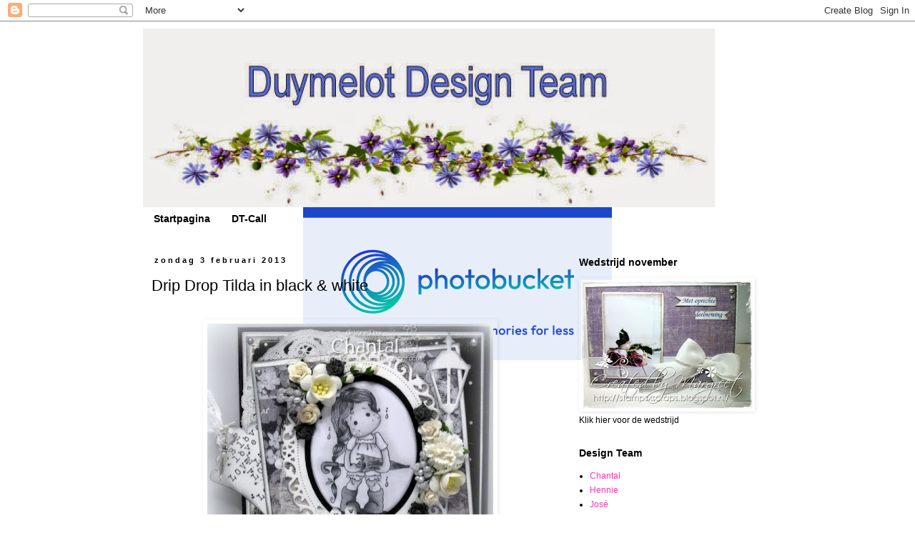

--- FILE ---
content_type: text/html; charset=UTF-8
request_url: https://duymelot.blogspot.com/2013/02/drip-drop-tilda-in-black-white.html
body_size: 17793
content:
<!DOCTYPE html>
<html class='v2' dir='ltr' lang='nl'>
<head>
<link href='https://www.blogger.com/static/v1/widgets/4128112664-css_bundle_v2.css' rel='stylesheet' type='text/css'/>
<meta content='width=1100' name='viewport'/>
<meta content='text/html; charset=UTF-8' http-equiv='Content-Type'/>
<meta content='blogger' name='generator'/>
<link href='https://duymelot.blogspot.com/favicon.ico' rel='icon' type='image/x-icon'/>
<link href='http://duymelot.blogspot.com/2013/02/drip-drop-tilda-in-black-white.html' rel='canonical'/>
<link rel="alternate" type="application/atom+xml" title="Duymelot Design Team - Atom" href="https://duymelot.blogspot.com/feeds/posts/default" />
<link rel="alternate" type="application/rss+xml" title="Duymelot Design Team - RSS" href="https://duymelot.blogspot.com/feeds/posts/default?alt=rss" />
<link rel="service.post" type="application/atom+xml" title="Duymelot Design Team - Atom" href="https://www.blogger.com/feeds/1517346668214878168/posts/default" />

<link rel="alternate" type="application/atom+xml" title="Duymelot Design Team - Atom" href="https://duymelot.blogspot.com/feeds/751305118501693962/comments/default" />
<!--Can't find substitution for tag [blog.ieCssRetrofitLinks]-->
<link href='https://blogger.googleusercontent.com/img/b/R29vZ2xl/AVvXsEjmBOch7wVUy1uFDjOd1TlknRUKPqDwDy94QaLWU-2AcdYdgTUq5Xa2QQQNykU1I7fXvApnKmyd1-exJoEqKzpIQyImZcHz2e42hQSpay9W42k0XySylzbRGLCaFjJLPKxgpwk6kCVdJvnW/s400/IMG_0288.JPG' rel='image_src'/>
<meta content='http://duymelot.blogspot.com/2013/02/drip-drop-tilda-in-black-white.html' property='og:url'/>
<meta content='Drip Drop Tilda in black &amp; white' property='og:title'/>
<meta content='    (klik op de foto voor groter formaat)     Goedemorgen allemaal op deze zondag! Genieten jullie ook zo van het weekend? Gisteren hebben w...' property='og:description'/>
<meta content='https://blogger.googleusercontent.com/img/b/R29vZ2xl/AVvXsEjmBOch7wVUy1uFDjOd1TlknRUKPqDwDy94QaLWU-2AcdYdgTUq5Xa2QQQNykU1I7fXvApnKmyd1-exJoEqKzpIQyImZcHz2e42hQSpay9W42k0XySylzbRGLCaFjJLPKxgpwk6kCVdJvnW/w1200-h630-p-k-no-nu/IMG_0288.JPG' property='og:image'/>
<title>Duymelot Design Team: Drip Drop Tilda in black & white</title>
<style id='page-skin-1' type='text/css'><!--
/*
-----------------------------------------------
Blogger Template Style
Name:     Simple
Designer: Blogger
URL:      www.blogger.com
----------------------------------------------- */
/* Content
----------------------------------------------- */
body {
font: normal normal 12px 'Trebuchet MS', Trebuchet, Verdana, sans-serif;
color: #000000;
background: transparent none repeat scroll top left;
padding: 0 0 0 0;
}
html body .region-inner {
min-width: 0;
max-width: 100%;
width: auto;
}
h2 {
font-size: 22px;
}
a:link {
text-decoration:none;
color: #ff2eb9;
}
a:visited {
text-decoration:none;
color: #ff00a9;
}
a:hover {
text-decoration:underline;
color: #000000;
}
.body-fauxcolumn-outer .fauxcolumn-inner {
background: transparent none repeat scroll top left;
_background-image: none;
}
.body-fauxcolumn-outer .cap-top {
position: absolute;
z-index: 1;
height: 400px;
width: 100%;
}
.body-fauxcolumn-outer .cap-top .cap-left {
width: 100%;
background: transparent none repeat-x scroll top left;
_background-image: none;
}
.content-outer {
-moz-box-shadow: 0 0 0 rgba(0, 0, 0, .15);
-webkit-box-shadow: 0 0 0 rgba(0, 0, 0, .15);
-goog-ms-box-shadow: 0 0 0 #333333;
box-shadow: 0 0 0 rgba(0, 0, 0, .15);
margin-bottom: 1px;
}
.content-inner {
padding: 10px 40px;
}
.content-inner {
background-color: transparent;
}
/* Header
----------------------------------------------- */
.header-outer {
background: transparent none repeat-x scroll 0 -400px;
_background-image: none;
}
.Header h1 {
font: normal normal 40px 'Trebuchet MS',Trebuchet,Verdana,sans-serif;
color: #000000;
text-shadow: 0 0 0 rgba(0, 0, 0, .2);
}
.Header h1 a {
color: #000000;
}
.Header .description {
font-size: 18px;
color: #000000;
}
.header-inner .Header .titlewrapper {
padding: 22px 0;
}
.header-inner .Header .descriptionwrapper {
padding: 0 0;
}
/* Tabs
----------------------------------------------- */
.tabs-inner .section:first-child {
border-top: 0 solid transparent;
}
.tabs-inner .section:first-child ul {
margin-top: -1px;
border-top: 1px solid transparent;
border-left: 1px solid transparent;
border-right: 1px solid transparent;
}
.tabs-inner .widget ul {
background: transparent none repeat-x scroll 0 -800px;
_background-image: none;
border-bottom: 1px solid transparent;
margin-top: 0;
margin-left: -30px;
margin-right: -30px;
}
.tabs-inner .widget li a {
display: inline-block;
padding: .6em 1em;
font: normal bold 14px 'Trebuchet MS', Trebuchet, Verdana, sans-serif;
color: #000000;
border-left: 1px solid transparent;
border-right: 1px solid transparent;
}
.tabs-inner .widget li:first-child a {
border-left: none;
}
.tabs-inner .widget li.selected a, .tabs-inner .widget li a:hover {
color: #000000;
background-color: #ff2eb9;
text-decoration: none;
}
/* Columns
----------------------------------------------- */
.main-outer {
border-top: 0 solid transparent;
}
.fauxcolumn-left-outer .fauxcolumn-inner {
border-right: 1px solid transparent;
}
.fauxcolumn-right-outer .fauxcolumn-inner {
border-left: 1px solid transparent;
}
/* Headings
----------------------------------------------- */
div.widget > h2,
div.widget h2.title {
margin: 0 0 1em 0;
font: normal bold 14px 'Trebuchet MS',Trebuchet,Verdana,sans-serif;
color: #000000;
}
/* Widgets
----------------------------------------------- */
.widget .zippy {
color: #999999;
text-shadow: 2px 2px 1px rgba(0, 0, 0, .1);
}
.widget .popular-posts ul {
list-style: none;
}
/* Posts
----------------------------------------------- */
h2.date-header {
font: normal bold 11px Arial, Tahoma, Helvetica, FreeSans, sans-serif;
}
.date-header span {
background-color: transparent;
color: #000000;
padding: 0.4em;
letter-spacing: 3px;
margin: inherit;
}
.main-inner {
padding-top: 35px;
padding-bottom: 65px;
}
.main-inner .column-center-inner {
padding: 0 0;
}
.main-inner .column-center-inner .section {
margin: 0 1em;
}
.post {
margin: 0 0 45px 0;
}
h3.post-title, .comments h4 {
font: normal normal 22px 'Trebuchet MS',Trebuchet,Verdana,sans-serif;
margin: .75em 0 0;
}
.post-body {
font-size: 110%;
line-height: 1.4;
position: relative;
}
.post-body img, .post-body .tr-caption-container, .Profile img, .Image img,
.BlogList .item-thumbnail img {
padding: 2px;
background: transparent;
border: 1px solid transparent;
-moz-box-shadow: 1px 1px 5px rgba(0, 0, 0, .1);
-webkit-box-shadow: 1px 1px 5px rgba(0, 0, 0, .1);
box-shadow: 1px 1px 5px rgba(0, 0, 0, .1);
}
.post-body img, .post-body .tr-caption-container {
padding: 5px;
}
.post-body .tr-caption-container {
color: transparent;
}
.post-body .tr-caption-container img {
padding: 0;
background: transparent;
border: none;
-moz-box-shadow: 0 0 0 rgba(0, 0, 0, .1);
-webkit-box-shadow: 0 0 0 rgba(0, 0, 0, .1);
box-shadow: 0 0 0 rgba(0, 0, 0, .1);
}
.post-header {
margin: 0 0 1.5em;
line-height: 1.6;
font-size: 90%;
}
.post-footer {
margin: 20px -2px 0;
padding: 5px 10px;
color: #000000;
background-color: #ffffff;
border-bottom: 1px solid transparent;
line-height: 1.6;
font-size: 90%;
}
#comments .comment-author {
padding-top: 1.5em;
border-top: 1px solid transparent;
background-position: 0 1.5em;
}
#comments .comment-author:first-child {
padding-top: 0;
border-top: none;
}
.avatar-image-container {
margin: .2em 0 0;
}
#comments .avatar-image-container img {
border: 1px solid transparent;
}
/* Comments
----------------------------------------------- */
.comments .comments-content .icon.blog-author {
background-repeat: no-repeat;
background-image: url([data-uri]);
}
.comments .comments-content .loadmore a {
border-top: 1px solid #999999;
border-bottom: 1px solid #999999;
}
.comments .comment-thread.inline-thread {
background-color: #ffffff;
}
.comments .continue {
border-top: 2px solid #999999;
}
/* Accents
---------------------------------------------- */
.section-columns td.columns-cell {
border-left: 1px solid transparent;
}
.blog-pager {
background: transparent url(//www.blogblog.com/1kt/simple/paging_dot.png) repeat-x scroll top center;
}
.blog-pager-older-link, .home-link,
.blog-pager-newer-link {
background-color: transparent;
padding: 5px;
}
.footer-outer {
border-top: 1px dashed #bbbbbb;
}
/* Mobile
----------------------------------------------- */
body.mobile  {
background-size: auto;
}
.mobile .body-fauxcolumn-outer {
background: transparent none repeat scroll top left;
}
.mobile .body-fauxcolumn-outer .cap-top {
background-size: 100% auto;
}
.mobile .content-outer {
-webkit-box-shadow: 0 0 3px rgba(0, 0, 0, .15);
box-shadow: 0 0 3px rgba(0, 0, 0, .15);
}
.mobile .tabs-inner .widget ul {
margin-left: 0;
margin-right: 0;
}
.mobile .post {
margin: 0;
}
.mobile .main-inner .column-center-inner .section {
margin: 0;
}
.mobile .date-header span {
padding: 0.1em 10px;
margin: 0 -10px;
}
.mobile h3.post-title {
margin: 0;
}
.mobile .blog-pager {
background: transparent none no-repeat scroll top center;
}
.mobile .footer-outer {
border-top: none;
}
.mobile .main-inner, .mobile .footer-inner {
background-color: transparent;
}
.mobile-index-contents {
color: #000000;
}
.mobile-link-button {
background-color: #ff2eb9;
}
.mobile-link-button a:link, .mobile-link-button a:visited {
color: #ffffff;
}
.mobile .tabs-inner .section:first-child {
border-top: none;
}
.mobile .tabs-inner .PageList .widget-content {
background-color: #ff2eb9;
color: #000000;
border-top: 1px solid transparent;
border-bottom: 1px solid transparent;
}
.mobile .tabs-inner .PageList .widget-content .pagelist-arrow {
border-left: 1px solid transparent;
}

--></style>
<style id='template-skin-1' type='text/css'><!--
body {
min-width: 960px;
}
.content-outer, .content-fauxcolumn-outer, .region-inner {
min-width: 960px;
max-width: 960px;
_width: 960px;
}
.main-inner .columns {
padding-left: 0px;
padding-right: 300px;
}
.main-inner .fauxcolumn-center-outer {
left: 0px;
right: 300px;
/* IE6 does not respect left and right together */
_width: expression(this.parentNode.offsetWidth -
parseInt("0px") -
parseInt("300px") + 'px');
}
.main-inner .fauxcolumn-left-outer {
width: 0px;
}
.main-inner .fauxcolumn-right-outer {
width: 300px;
}
.main-inner .column-left-outer {
width: 0px;
right: 100%;
margin-left: -0px;
}
.main-inner .column-right-outer {
width: 300px;
margin-right: -300px;
}
#layout {
min-width: 0;
}
#layout .content-outer {
min-width: 0;
width: 800px;
}
#layout .region-inner {
min-width: 0;
width: auto;
}
body#layout div.add_widget {
padding: 8px;
}
body#layout div.add_widget a {
margin-left: 32px;
}
--></style>
<link href='https://www.blogger.com/dyn-css/authorization.css?targetBlogID=1517346668214878168&amp;zx=dadcb030-0f5c-423c-ae1f-b634aaef1569' media='none' onload='if(media!=&#39;all&#39;)media=&#39;all&#39;' rel='stylesheet'/><noscript><link href='https://www.blogger.com/dyn-css/authorization.css?targetBlogID=1517346668214878168&amp;zx=dadcb030-0f5c-423c-ae1f-b634aaef1569' rel='stylesheet'/></noscript>
<meta name='google-adsense-platform-account' content='ca-host-pub-1556223355139109'/>
<meta name='google-adsense-platform-domain' content='blogspot.com'/>

</head>
<body class='loading variant-simplysimple'>
<div class='navbar section' id='navbar' name='Navbar'><div class='widget Navbar' data-version='1' id='Navbar1'><script type="text/javascript">
    function setAttributeOnload(object, attribute, val) {
      if(window.addEventListener) {
        window.addEventListener('load',
          function(){ object[attribute] = val; }, false);
      } else {
        window.attachEvent('onload', function(){ object[attribute] = val; });
      }
    }
  </script>
<div id="navbar-iframe-container"></div>
<script type="text/javascript" src="https://apis.google.com/js/platform.js"></script>
<script type="text/javascript">
      gapi.load("gapi.iframes:gapi.iframes.style.bubble", function() {
        if (gapi.iframes && gapi.iframes.getContext) {
          gapi.iframes.getContext().openChild({
              url: 'https://www.blogger.com/navbar/1517346668214878168?po\x3d751305118501693962\x26origin\x3dhttps://duymelot.blogspot.com',
              where: document.getElementById("navbar-iframe-container"),
              id: "navbar-iframe"
          });
        }
      });
    </script><script type="text/javascript">
(function() {
var script = document.createElement('script');
script.type = 'text/javascript';
script.src = '//pagead2.googlesyndication.com/pagead/js/google_top_exp.js';
var head = document.getElementsByTagName('head')[0];
if (head) {
head.appendChild(script);
}})();
</script>
</div></div>
<div class='body-fauxcolumns'>
<div class='fauxcolumn-outer body-fauxcolumn-outer'>
<div class='cap-top'>
<div class='cap-left'></div>
<div class='cap-right'></div>
</div>
<div class='fauxborder-left'>
<div class='fauxborder-right'></div>
<div class='fauxcolumn-inner'>
</div>
</div>
<div class='cap-bottom'>
<div class='cap-left'></div>
<div class='cap-right'></div>
</div>
</div>
</div>
<div class='content'>
<div class='content-fauxcolumns'>
<div class='fauxcolumn-outer content-fauxcolumn-outer'>
<div class='cap-top'>
<div class='cap-left'></div>
<div class='cap-right'></div>
</div>
<div class='fauxborder-left'>
<div class='fauxborder-right'></div>
<div class='fauxcolumn-inner'>
</div>
</div>
<div class='cap-bottom'>
<div class='cap-left'></div>
<div class='cap-right'></div>
</div>
</div>
</div>
<div class='content-outer'>
<div class='content-cap-top cap-top'>
<div class='cap-left'></div>
<div class='cap-right'></div>
</div>
<div class='fauxborder-left content-fauxborder-left'>
<div class='fauxborder-right content-fauxborder-right'></div>
<div class='content-inner'>
<header>
<div class='header-outer'>
<div class='header-cap-top cap-top'>
<div class='cap-left'></div>
<div class='cap-right'></div>
</div>
<div class='fauxborder-left header-fauxborder-left'>
<div class='fauxborder-right header-fauxborder-right'></div>
<div class='region-inner header-inner'>
<div class='header section' id='header' name='Koptekst'><div class='widget Header' data-version='1' id='Header1'>
<div id='header-inner'>
<a href='https://duymelot.blogspot.com/' style='display: block'>
<img alt='Duymelot Design Team' height='250px; ' id='Header1_headerimg' src='https://blogger.googleusercontent.com/img/b/R29vZ2xl/AVvXsEibycmL2fQwiAoBmUVTyVk_MO6mARZOsQ1OD8rnLKwyn6pIOR5Eyc0AW8q1P4ib2oQlYaOFrjjnnU-2J0xX8Byi8gs5wJTJ9EJ5zDiE0FZZXdtyrDQreVmWgyrcSg5g1yZfhWkhJbxQhF0/s1600/Headerkleinpng.jpg' style='display: block' width='800px; '/>
</a>
</div>
</div></div>
</div>
</div>
<div class='header-cap-bottom cap-bottom'>
<div class='cap-left'></div>
<div class='cap-right'></div>
</div>
</div>
</header>
<div class='tabs-outer'>
<div class='tabs-cap-top cap-top'>
<div class='cap-left'></div>
<div class='cap-right'></div>
</div>
<div class='fauxborder-left tabs-fauxborder-left'>
<div class='fauxborder-right tabs-fauxborder-right'></div>
<div class='region-inner tabs-inner'>
<div class='tabs section' id='crosscol' name='Alle kolommen'><div class='widget PageList' data-version='1' id='PageList1'>
<h2>Pagina's</h2>
<div class='widget-content'>
<ul>
<li>
<a href='https://duymelot.blogspot.com/'>Startpagina</a>
</li>
<li>
<a href='https://duymelot.blogspot.com/p/dt-call.html'>DT-Call</a>
</li>
</ul>
<div class='clear'></div>
</div>
</div></div>
<div class='tabs no-items section' id='crosscol-overflow' name='Cross-Column 2'></div>
</div>
</div>
<div class='tabs-cap-bottom cap-bottom'>
<div class='cap-left'></div>
<div class='cap-right'></div>
</div>
</div>
<div class='main-outer'>
<div class='main-cap-top cap-top'>
<div class='cap-left'></div>
<div class='cap-right'></div>
</div>
<div class='fauxborder-left main-fauxborder-left'>
<div class='fauxborder-right main-fauxborder-right'></div>
<div class='region-inner main-inner'>
<div class='columns fauxcolumns'>
<div class='fauxcolumn-outer fauxcolumn-center-outer'>
<div class='cap-top'>
<div class='cap-left'></div>
<div class='cap-right'></div>
</div>
<div class='fauxborder-left'>
<div class='fauxborder-right'></div>
<div class='fauxcolumn-inner'>
</div>
</div>
<div class='cap-bottom'>
<div class='cap-left'></div>
<div class='cap-right'></div>
</div>
</div>
<div class='fauxcolumn-outer fauxcolumn-left-outer'>
<div class='cap-top'>
<div class='cap-left'></div>
<div class='cap-right'></div>
</div>
<div class='fauxborder-left'>
<div class='fauxborder-right'></div>
<div class='fauxcolumn-inner'>
</div>
</div>
<div class='cap-bottom'>
<div class='cap-left'></div>
<div class='cap-right'></div>
</div>
</div>
<div class='fauxcolumn-outer fauxcolumn-right-outer'>
<div class='cap-top'>
<div class='cap-left'></div>
<div class='cap-right'></div>
</div>
<div class='fauxborder-left'>
<div class='fauxborder-right'></div>
<div class='fauxcolumn-inner'>
</div>
</div>
<div class='cap-bottom'>
<div class='cap-left'></div>
<div class='cap-right'></div>
</div>
</div>
<!-- corrects IE6 width calculation -->
<div class='columns-inner'>
<div class='column-center-outer'>
<div class='column-center-inner'>
<div class='main section' id='main' name='Algemeen'><div class='widget Blog' data-version='1' id='Blog1'>
<div class='blog-posts hfeed'>

          <div class="date-outer">
        
<h2 class='date-header'><span>zondag 3 februari 2013</span></h2>

          <div class="date-posts">
        
<div class='post-outer'>
<div class='post hentry uncustomized-post-template' itemprop='blogPost' itemscope='itemscope' itemtype='http://schema.org/BlogPosting'>
<meta content='https://blogger.googleusercontent.com/img/b/R29vZ2xl/AVvXsEjmBOch7wVUy1uFDjOd1TlknRUKPqDwDy94QaLWU-2AcdYdgTUq5Xa2QQQNykU1I7fXvApnKmyd1-exJoEqKzpIQyImZcHz2e42hQSpay9W42k0XySylzbRGLCaFjJLPKxgpwk6kCVdJvnW/s400/IMG_0288.JPG' itemprop='image_url'/>
<meta content='1517346668214878168' itemprop='blogId'/>
<meta content='751305118501693962' itemprop='postId'/>
<a name='751305118501693962'></a>
<h3 class='post-title entry-title' itemprop='name'>
Drip Drop Tilda in black & white
</h3>
<div class='post-header'>
<div class='post-header-line-1'></div>
</div>
<div class='post-body entry-content' id='post-body-751305118501693962' itemprop='description articleBody'>
<br />
<div class="separator" style="clear: both; text-align: center;">
<a href="https://blogger.googleusercontent.com/img/b/R29vZ2xl/AVvXsEjmBOch7wVUy1uFDjOd1TlknRUKPqDwDy94QaLWU-2AcdYdgTUq5Xa2QQQNykU1I7fXvApnKmyd1-exJoEqKzpIQyImZcHz2e42hQSpay9W42k0XySylzbRGLCaFjJLPKxgpwk6kCVdJvnW/s536/IMG_0288.JPG" imageanchor="1" style="margin-left: 1em; margin-right: 1em;"><img border="0" height="347" src="https://blogger.googleusercontent.com/img/b/R29vZ2xl/AVvXsEjmBOch7wVUy1uFDjOd1TlknRUKPqDwDy94QaLWU-2AcdYdgTUq5Xa2QQQNykU1I7fXvApnKmyd1-exJoEqKzpIQyImZcHz2e42hQSpay9W42k0XySylzbRGLCaFjJLPKxgpwk6kCVdJvnW/s400/IMG_0288.JPG" width="400" /></a></div>
<div style="text-align: center;">
<span style="font-size: x-small;">(klik op de foto voor groter formaat)</span></div>
<div style="text-align: center;">
<br /></div>
<div style="text-align: center;">
Goedemorgen allemaal op deze zondag! Genieten jullie ook zo van het weekend? Gisteren hebben wij de verjaardag van mijn man gevierd die vrijdag jarig was, dus vandaag even heerlijk een daggie rustig aan... En ik wens jullie ook een rustige zondag en ik hoop dat ik jullie mag inspireren met deze kaart vandaag!</div>
<div style="text-align: center;">
<br /></div>
<div style="text-align: center;">
Ik wil jullie een kaart laten zien die ik zelf zeer bijzonder vind en waar ik waarschijnlijk nog even geen afstand van kan doen (kennen jullie dat gevoel ook??). Ik heb voor het eerst een zwart-wit kaart gemaakt... Ik kwam eigenlijk op het idee toen ik deze supermooie Drip Drop Tilda via Astrid van&nbsp;<a href="http://www.creashop-duymelot.nl/">Creashop Duymelot&nbsp;</a>ontving. Ik kreeg gelijk het gevoel van... I'm singing in the rain van de oude film met o.a. Fred Astaire en dan moet ie natuurlijk in zwart-wit! Ik heb het prachtige papier van Magnolia With Love collectie gebruikt i.c.m. So Spooky uit 2009.<br />
<br />
Deze kaart heb ik speciaal als voorbeeld gemaakt voor onze februari-wedstrijd hier op het&nbsp;<a href="http://duymelot.blogspot.nl/">Duymelot blog</a>. De wedstrijd is nl. dat je een kaart moet maken met deze Drip Drop Tilda erop. De stempel is speciaal voor Creashop Duymelot gemaakt... Als je de stempel gekocht hebt: doe je dan gezellig mee? Er zijn maar liefst 3 prijzen die worden weggegeven door Astrid! Dat is toch de moeite waard? Klik op de pagina van de februariwedstrijd voor meer informatie.</div>
<div style="text-align: center;">
<br /></div>
<div class="separator" style="clear: both; text-align: center;">
<a href="https://blogger.googleusercontent.com/img/b/R29vZ2xl/AVvXsEhKClPRzNR71y7o6u5SyF0h3kFAngPna9dnr0nToUyeEt2dPtVMPkyUZU7q9AdOBDM0zwASKRSQYvwyT91d1QV1lf2xEBFv_U0YeNbEzs0swWMyqzz7oEWzop5HOFOTRjFKX9NGSL7wKAI/s400/photo.jpg" imageanchor="1" style="margin-left: 1em; margin-right: 1em;"><img border="0" src="https://blogger.googleusercontent.com/img/b/R29vZ2xl/AVvXsEhKClPRzNR71y7o6u5SyF0h3kFAngPna9dnr0nToUyeEt2dPtVMPkyUZU7q9AdOBDM0zwASKRSQYvwyT91d1QV1lf2xEBFv_U0YeNbEzs0swWMyqzz7oEWzop5HOFOTRjFKX9NGSL7wKAI/s1600/photo.jpg" /></a></div>
<div style="text-align: center;">
<br /></div>
<div style="text-align: center;">
Huid: N0,1,2,3,4</div>
<div style="text-align: center;">
Haar: N2,4,6,8</div>
<div style="text-align: center;">
Laarsen en paraplu: N3,5,7</div>
<div style="text-align: center;">
Jurk: N0,1,3 blender 0</div>
<div style="text-align: center;">
Grond: N6, 8, 10</div>
<div style="text-align: center;">
<br /></div>
<div style="text-align: center;">
<b><u>Gebruikte materialen:</u></b></div>
<div style="text-align: center;">
Stempel: Drip Drop Tilda - special stamp Creashop Duymelot</div>
<div style="text-align: center;">
Papier: With Love collectie 2013 en So Spooky collectie 2009</div>
<div style="text-align: center;">
Snijmallen: Lantaarn Marianne Design, Lovely fence Magnolia, tag Magnolia, Nestabilitie floral oval</div>
<div style="text-align: center;">
Diversen: doily, bloemen Wild Orchid Craft, parelpen zilver, bedel van paraplu</div>
<div style="text-align: center;">
Inkt: Distress inkt black soot en copic markers, zie nummers hierboven<br />
<br />
Ik hoop dat jullie mijn kaatje mooi vinden en wens jullie allemaal nog een fijne en rustige zondag toe! Tot volgende week!<br />
<br />
Lieve groetjes, Chantal</div>
<div style='clear: both;'></div>
</div>
<div class='post-footer'>
<div class='post-footer-line post-footer-line-1'>
<span class='post-author vcard'>
Gepost door
<span class='fn' itemprop='author' itemscope='itemscope' itemtype='http://schema.org/Person'>
<meta content='https://www.blogger.com/profile/11622854310915929033' itemprop='url'/>
<a class='g-profile' href='https://www.blogger.com/profile/11622854310915929033' rel='author' title='author profile'>
<span itemprop='name'>Chantal</span>
</a>
</span>
</span>
<span class='post-timestamp'>
op
<meta content='http://duymelot.blogspot.com/2013/02/drip-drop-tilda-in-black-white.html' itemprop='url'/>
<a class='timestamp-link' href='https://duymelot.blogspot.com/2013/02/drip-drop-tilda-in-black-white.html' rel='bookmark' title='permanent link'><abbr class='published' itemprop='datePublished' title='2013-02-03T06:30:00+01:00'>06:30</abbr></a>
</span>
<span class='post-comment-link'>
</span>
<span class='post-icons'>
<span class='item-control blog-admin pid-854731849'>
<a href='https://www.blogger.com/post-edit.g?blogID=1517346668214878168&postID=751305118501693962&from=pencil' title='Post bewerken'>
<img alt='' class='icon-action' height='18' src='https://resources.blogblog.com/img/icon18_edit_allbkg.gif' width='18'/>
</a>
</span>
</span>
<div class='post-share-buttons goog-inline-block'>
</div>
</div>
<div class='post-footer-line post-footer-line-2'>
<span class='post-labels'>
</span>
</div>
<div class='post-footer-line post-footer-line-3'>
<span class='post-location'>
</span>
</div>
</div>
</div>
<div class='comments' id='comments'>
<a name='comments'></a>
<h4>9 opmerkingen:</h4>
<div id='Blog1_comments-block-wrapper'>
<dl class='avatar-comment-indent' id='comments-block'>
<dt class='comment-author ' id='c2531817863792245659'>
<a name='c2531817863792245659'></a>
<div class="avatar-image-container vcard"><span dir="ltr"><a href="https://www.blogger.com/profile/03367735626370013469" target="" rel="nofollow" onclick="" class="avatar-hovercard" id="av-2531817863792245659-03367735626370013469"><img src="https://resources.blogblog.com/img/blank.gif" width="35" height="35" class="delayLoad" style="display: none;" longdesc="//3.bp.blogspot.com/-C1_j0BACa7k/ZpUpgaimeiI/AAAAAAAAgPA/4gy9GTDblfQyHzWKYB2P_l41FbmvEsV1ACK4BGAYYCw/s35/poppies.jpg" alt="" title="martina&amp;#39;s kaartjes">

<noscript><img src="//3.bp.blogspot.com/-C1_j0BACa7k/ZpUpgaimeiI/AAAAAAAAgPA/4gy9GTDblfQyHzWKYB2P_l41FbmvEsV1ACK4BGAYYCw/s35/poppies.jpg" width="35" height="35" class="photo" alt=""></noscript></a></span></div>
<a href='https://www.blogger.com/profile/03367735626370013469' rel='nofollow'>martina&#39;s kaartjes</a>
zei
</dt>
<dd class='comment-body' id='Blog1_cmt-2531817863792245659'>
<p>
wauw, dat heb je weer knap gemaakt ! een plaatje is het ! helemaal geslaagd hoor !<br />nog een fijne zondag,<br />grtjs, martina<br />x
</p>
</dd>
<dd class='comment-footer'>
<span class='comment-timestamp'>
<a href='https://duymelot.blogspot.com/2013/02/drip-drop-tilda-in-black-white.html?showComment=1359877769449#c2531817863792245659' title='comment permalink'>
3 februari 2013 om 08:49
</a>
<span class='item-control blog-admin pid-181472679'>
<a class='comment-delete' href='https://www.blogger.com/comment/delete/1517346668214878168/2531817863792245659' title='Reactie verwijderen'>
<img src='https://resources.blogblog.com/img/icon_delete13.gif'/>
</a>
</span>
</span>
</dd>
<dt class='comment-author ' id='c6660363100095573706'>
<a name='c6660363100095573706'></a>
<div class="avatar-image-container vcard"><span dir="ltr"><a href="https://www.blogger.com/profile/02343097169472394766" target="" rel="nofollow" onclick="" class="avatar-hovercard" id="av-6660363100095573706-02343097169472394766"><img src="https://resources.blogblog.com/img/blank.gif" width="35" height="35" class="delayLoad" style="display: none;" longdesc="//blogger.googleusercontent.com/img/b/R29vZ2xl/AVvXsEgTGikAYpg2C29J-pzZtLEZcYA84B2ZJAFLomzSS_SHeRiJGn07GArbognK9bZ7rDmWvwhXphgMyH0hX4HEEagRMJuhMOn7Ui7l2p5ogXtyuMvSdlcfBiD2A5w-4EyMlQ/s45-c/01+foto%27s+marian+alleen+a7378.jpg" alt="" title="scraphobby">

<noscript><img src="//blogger.googleusercontent.com/img/b/R29vZ2xl/AVvXsEgTGikAYpg2C29J-pzZtLEZcYA84B2ZJAFLomzSS_SHeRiJGn07GArbognK9bZ7rDmWvwhXphgMyH0hX4HEEagRMJuhMOn7Ui7l2p5ogXtyuMvSdlcfBiD2A5w-4EyMlQ/s45-c/01+foto%27s+marian+alleen+a7378.jpg" width="35" height="35" class="photo" alt=""></noscript></a></span></div>
<a href='https://www.blogger.com/profile/02343097169472394766' rel='nofollow'>scraphobby</a>
zei
</dt>
<dd class='comment-body' id='Blog1_cmt-6660363100095573706'>
<p>
mooi gemaakt.<br />gr Marian
</p>
</dd>
<dd class='comment-footer'>
<span class='comment-timestamp'>
<a href='https://duymelot.blogspot.com/2013/02/drip-drop-tilda-in-black-white.html?showComment=1359881393939#c6660363100095573706' title='comment permalink'>
3 februari 2013 om 09:49
</a>
<span class='item-control blog-admin pid-83572435'>
<a class='comment-delete' href='https://www.blogger.com/comment/delete/1517346668214878168/6660363100095573706' title='Reactie verwijderen'>
<img src='https://resources.blogblog.com/img/icon_delete13.gif'/>
</a>
</span>
</span>
</dd>
<dt class='comment-author ' id='c1150854411370131905'>
<a name='c1150854411370131905'></a>
<div class="avatar-image-container avatar-stock"><span dir="ltr"><img src="//resources.blogblog.com/img/blank.gif" width="35" height="35" alt="" title="Anoniem">

</span></div>
Anoniem
zei
</dt>
<dd class='comment-body' id='Blog1_cmt-1150854411370131905'>
<p>
een leuk kaartje
</p>
</dd>
<dd class='comment-footer'>
<span class='comment-timestamp'>
<a href='https://duymelot.blogspot.com/2013/02/drip-drop-tilda-in-black-white.html?showComment=1359887886189#c1150854411370131905' title='comment permalink'>
3 februari 2013 om 11:38
</a>
<span class='item-control blog-admin pid-804769590'>
<a class='comment-delete' href='https://www.blogger.com/comment/delete/1517346668214878168/1150854411370131905' title='Reactie verwijderen'>
<img src='https://resources.blogblog.com/img/icon_delete13.gif'/>
</a>
</span>
</span>
</dd>
<dt class='comment-author ' id='c2690793367469468471'>
<a name='c2690793367469468471'></a>
<div class="avatar-image-container avatar-stock"><span dir="ltr"><a href="https://www.blogger.com/profile/01302683412775074025" target="" rel="nofollow" onclick="" class="avatar-hovercard" id="av-2690793367469468471-01302683412775074025"><img src="//www.blogger.com/img/blogger_logo_round_35.png" width="35" height="35" alt="" title="Nicolchen">

</a></span></div>
<a href='https://www.blogger.com/profile/01302683412775074025' rel='nofollow'>Nicolchen</a>
zei
</dt>
<dd class='comment-body' id='Blog1_cmt-2690793367469468471'>
<p>
WOW...what a stunning creation...I love it :0)))<br /><br />Hugs Nicole
</p>
</dd>
<dd class='comment-footer'>
<span class='comment-timestamp'>
<a href='https://duymelot.blogspot.com/2013/02/drip-drop-tilda-in-black-white.html?showComment=1359888506622#c2690793367469468471' title='comment permalink'>
3 februari 2013 om 11:48
</a>
<span class='item-control blog-admin pid-1800512039'>
<a class='comment-delete' href='https://www.blogger.com/comment/delete/1517346668214878168/2690793367469468471' title='Reactie verwijderen'>
<img src='https://resources.blogblog.com/img/icon_delete13.gif'/>
</a>
</span>
</span>
</dd>
<dt class='comment-author ' id='c4812504653779399083'>
<a name='c4812504653779399083'></a>
<div class="avatar-image-container vcard"><span dir="ltr"><a href="https://www.blogger.com/profile/16488338593265722097" target="" rel="nofollow" onclick="" class="avatar-hovercard" id="av-4812504653779399083-16488338593265722097"><img src="https://resources.blogblog.com/img/blank.gif" width="35" height="35" class="delayLoad" style="display: none;" longdesc="//blogger.googleusercontent.com/img/b/R29vZ2xl/AVvXsEj4JIRN8vUU9xd8dGcqAxjDaYlvV02RaMvZjENIWTv9kKWzSyOTEXaj8h2QfuP6GunxwyOuiAolnoaiZ5lU3tikodLm1iZdtWemy78DNu985G1mWEA9fIIwoomxYvOdww/s45-c/LINK+Fotografie-Neline+Plaisier.jpg" alt="" title="Neline">

<noscript><img src="//blogger.googleusercontent.com/img/b/R29vZ2xl/AVvXsEj4JIRN8vUU9xd8dGcqAxjDaYlvV02RaMvZjENIWTv9kKWzSyOTEXaj8h2QfuP6GunxwyOuiAolnoaiZ5lU3tikodLm1iZdtWemy78DNu985G1mWEA9fIIwoomxYvOdww/s45-c/LINK+Fotografie-Neline+Plaisier.jpg" width="35" height="35" class="photo" alt=""></noscript></a></span></div>
<a href='https://www.blogger.com/profile/16488338593265722097' rel='nofollow'>Neline</a>
zei
</dt>
<dd class='comment-body' id='Blog1_cmt-4812504653779399083'>
<p>
Echt een hele mooie kaart Chantal in de zwart-wit kleuren<br />groetjes<br />Neline
</p>
</dd>
<dd class='comment-footer'>
<span class='comment-timestamp'>
<a href='https://duymelot.blogspot.com/2013/02/drip-drop-tilda-in-black-white.html?showComment=1359890105175#c4812504653779399083' title='comment permalink'>
3 februari 2013 om 12:15
</a>
<span class='item-control blog-admin pid-663221907'>
<a class='comment-delete' href='https://www.blogger.com/comment/delete/1517346668214878168/4812504653779399083' title='Reactie verwijderen'>
<img src='https://resources.blogblog.com/img/icon_delete13.gif'/>
</a>
</span>
</span>
</dd>
<dt class='comment-author ' id='c2681650385390393702'>
<a name='c2681650385390393702'></a>
<div class="avatar-image-container vcard"><span dir="ltr"><a href="https://www.blogger.com/profile/13181065146423074350" target="" rel="nofollow" onclick="" class="avatar-hovercard" id="av-2681650385390393702-13181065146423074350"><img src="https://resources.blogblog.com/img/blank.gif" width="35" height="35" class="delayLoad" style="display: none;" longdesc="//blogger.googleusercontent.com/img/b/R29vZ2xl/AVvXsEir7EK8zFGNo2cr2yuQzqApwdeA0z-5jZvNeYw-datWnal3WCHs99aisHwTRDABQ5KcNSsoDBxnRp0OK6Sfya2OhBkUArB87s2PWShLNPWfVVIq8Q3wdHK92fT0mT9X5W4/s45-c/*" alt="" title="janieworkum ">

<noscript><img src="//blogger.googleusercontent.com/img/b/R29vZ2xl/AVvXsEir7EK8zFGNo2cr2yuQzqApwdeA0z-5jZvNeYw-datWnal3WCHs99aisHwTRDABQ5KcNSsoDBxnRp0OK6Sfya2OhBkUArB87s2PWShLNPWfVVIq8Q3wdHK92fT0mT9X5W4/s45-c/*" width="35" height="35" class="photo" alt=""></noscript></a></span></div>
<a href='https://www.blogger.com/profile/13181065146423074350' rel='nofollow'>janieworkum </a>
zei
</dt>
<dd class='comment-body' id='Blog1_cmt-2681650385390393702'>
<p>
Wat prachtige  deze kaart in het zwart wit. Echt super<br />groetjes janie
</p>
</dd>
<dd class='comment-footer'>
<span class='comment-timestamp'>
<a href='https://duymelot.blogspot.com/2013/02/drip-drop-tilda-in-black-white.html?showComment=1359893779204#c2681650385390393702' title='comment permalink'>
3 februari 2013 om 13:16
</a>
<span class='item-control blog-admin pid-608297356'>
<a class='comment-delete' href='https://www.blogger.com/comment/delete/1517346668214878168/2681650385390393702' title='Reactie verwijderen'>
<img src='https://resources.blogblog.com/img/icon_delete13.gif'/>
</a>
</span>
</span>
</dd>
<dt class='comment-author ' id='c5231163318935959186'>
<a name='c5231163318935959186'></a>
<div class="avatar-image-container vcard"><span dir="ltr"><a href="https://www.blogger.com/profile/09571936576006525645" target="" rel="nofollow" onclick="" class="avatar-hovercard" id="av-5231163318935959186-09571936576006525645"><img src="https://resources.blogblog.com/img/blank.gif" width="35" height="35" class="delayLoad" style="display: none;" longdesc="//blogger.googleusercontent.com/img/b/R29vZ2xl/AVvXsEgcehNbYuWGo8Sbs0SEZiSb8Oijxy84vY-24KONvdLUvN2OMMXr8_jxV6HxkFLuE2m3Aw5eLZzRyYxVQuZwcACrmtKqWlBYDis7Lw1Q6pOLzeWldhzZHxE08YDtMTfNuZk/s45-c/unnamed+%2819%29.jpg" alt="" title="Muuske">

<noscript><img src="//blogger.googleusercontent.com/img/b/R29vZ2xl/AVvXsEgcehNbYuWGo8Sbs0SEZiSb8Oijxy84vY-24KONvdLUvN2OMMXr8_jxV6HxkFLuE2m3Aw5eLZzRyYxVQuZwcACrmtKqWlBYDis7Lw1Q6pOLzeWldhzZHxE08YDtMTfNuZk/s45-c/unnamed+%2819%29.jpg" width="35" height="35" class="photo" alt=""></noscript></a></span></div>
<a href='https://www.blogger.com/profile/09571936576006525645' rel='nofollow'>Muuske</a>
zei
</dt>
<dd class='comment-body' id='Blog1_cmt-5231163318935959186'>
<p>
Prachtige kaart.mooi in het zwart/wit.groetjes Margo.
</p>
</dd>
<dd class='comment-footer'>
<span class='comment-timestamp'>
<a href='https://duymelot.blogspot.com/2013/02/drip-drop-tilda-in-black-white.html?showComment=1359912057618#c5231163318935959186' title='comment permalink'>
3 februari 2013 om 18:20
</a>
<span class='item-control blog-admin pid-2140521033'>
<a class='comment-delete' href='https://www.blogger.com/comment/delete/1517346668214878168/5231163318935959186' title='Reactie verwijderen'>
<img src='https://resources.blogblog.com/img/icon_delete13.gif'/>
</a>
</span>
</span>
</dd>
<dt class='comment-author ' id='c6003445659588132459'>
<a name='c6003445659588132459'></a>
<div class="avatar-image-container vcard"><span dir="ltr"><a href="https://www.blogger.com/profile/07506069197006250644" target="" rel="nofollow" onclick="" class="avatar-hovercard" id="av-6003445659588132459-07506069197006250644"><img src="https://resources.blogblog.com/img/blank.gif" width="35" height="35" class="delayLoad" style="display: none;" longdesc="//blogger.googleusercontent.com/img/b/R29vZ2xl/AVvXsEh7OSsqaJKH1kUZw42gO5ZbISR8FGtoKxP9slPIOQ20rViUf1Z5pyFAPJE_zkAmOjkVD_hwf_dBfmJ7f3T-PvYJ8koHuYT4YCkR3HdCB742bsYAJTjpBswJV1ALHuo4HCk/s45-c/DSCF3253.JPG" alt="" title="verascrap">

<noscript><img src="//blogger.googleusercontent.com/img/b/R29vZ2xl/AVvXsEh7OSsqaJKH1kUZw42gO5ZbISR8FGtoKxP9slPIOQ20rViUf1Z5pyFAPJE_zkAmOjkVD_hwf_dBfmJ7f3T-PvYJ8koHuYT4YCkR3HdCB742bsYAJTjpBswJV1ALHuo4HCk/s45-c/DSCF3253.JPG" width="35" height="35" class="photo" alt=""></noscript></a></span></div>
<a href='https://www.blogger.com/profile/07506069197006250644' rel='nofollow'>verascrap</a>
zei
</dt>
<dd class='comment-body' id='Blog1_cmt-6003445659588132459'>
<p>
Ik vind het echt een hele mooie kaart zo zwart/wit.....heb ik zelf ook nog nooit gemaakt.<br />groetjes, vera
</p>
</dd>
<dd class='comment-footer'>
<span class='comment-timestamp'>
<a href='https://duymelot.blogspot.com/2013/02/drip-drop-tilda-in-black-white.html?showComment=1360002707063#c6003445659588132459' title='comment permalink'>
4 februari 2013 om 19:31
</a>
<span class='item-control blog-admin pid-161483462'>
<a class='comment-delete' href='https://www.blogger.com/comment/delete/1517346668214878168/6003445659588132459' title='Reactie verwijderen'>
<img src='https://resources.blogblog.com/img/icon_delete13.gif'/>
</a>
</span>
</span>
</dd>
<dt class='comment-author ' id='c5468045481582027068'>
<a name='c5468045481582027068'></a>
<div class="avatar-image-container avatar-stock"><span dir="ltr"><a href="https://www.blogger.com/profile/07892070603167863390" target="" rel="nofollow" onclick="" class="avatar-hovercard" id="av-5468045481582027068-07892070603167863390"><img src="//www.blogger.com/img/blogger_logo_round_35.png" width="35" height="35" alt="" title="Gehaakte cadeautjes">

</a></span></div>
<a href='https://www.blogger.com/profile/07892070603167863390' rel='nofollow'>Gehaakte cadeautjes</a>
zei
</dt>
<dd class='comment-body' id='Blog1_cmt-5468045481582027068'>
<p>
OOO deze is echt super mooi! Leuk z0 in dat zwart/wit.<br />Ga ik ook eens uitproberen.<br />Liefs Desiree
</p>
</dd>
<dd class='comment-footer'>
<span class='comment-timestamp'>
<a href='https://duymelot.blogspot.com/2013/02/drip-drop-tilda-in-black-white.html?showComment=1360145451391#c5468045481582027068' title='comment permalink'>
6 februari 2013 om 11:10
</a>
<span class='item-control blog-admin pid-902631780'>
<a class='comment-delete' href='https://www.blogger.com/comment/delete/1517346668214878168/5468045481582027068' title='Reactie verwijderen'>
<img src='https://resources.blogblog.com/img/icon_delete13.gif'/>
</a>
</span>
</span>
</dd>
</dl>
</div>
<p class='comment-footer'>
<a href='https://www.blogger.com/comment/fullpage/post/1517346668214878168/751305118501693962' onclick='javascript:window.open(this.href, "bloggerPopup", "toolbar=0,location=0,statusbar=1,menubar=0,scrollbars=yes,width=640,height=500"); return false;'>Een reactie posten</a>
</p>
</div>
</div>

        </div></div>
      
</div>
<div class='blog-pager' id='blog-pager'>
<span id='blog-pager-newer-link'>
<a class='blog-pager-newer-link' href='https://duymelot.blogspot.com/2013/02/happy-easter-tilda.html' id='Blog1_blog-pager-newer-link' title='Nieuwere post'>Nieuwere post</a>
</span>
<span id='blog-pager-older-link'>
<a class='blog-pager-older-link' href='https://duymelot.blogspot.com/2013/02/na-regen-komt.html' id='Blog1_blog-pager-older-link' title='Oudere post'>Oudere post</a>
</span>
<a class='home-link' href='https://duymelot.blogspot.com/'>Homepage</a>
</div>
<div class='clear'></div>
<div class='post-feeds'>
<div class='feed-links'>
Abonneren op:
<a class='feed-link' href='https://duymelot.blogspot.com/feeds/751305118501693962/comments/default' target='_blank' type='application/atom+xml'>Reacties posten (Atom)</a>
</div>
</div>
</div></div>
</div>
</div>
<div class='column-left-outer'>
<div class='column-left-inner'>
<aside>
</aside>
</div>
</div>
<div class='column-right-outer'>
<div class='column-right-inner'>
<aside>
<div class='sidebar section' id='sidebar-right-1'><div class='widget Image' data-version='1' id='Image5'>
<h2>Wedstrijd november</h2>
<div class='widget-content'>
<a href='http://duymelot.blogspot.nl/2015/11/wedstrijd-november-condoleance.html'>
<img alt='Wedstrijd november' height='181' id='Image5_img' src='https://blogger.googleusercontent.com/img/b/R29vZ2xl/AVvXsEiq0_H9vizXvfUddeTTwSTFxYL6chuY3tOD-EPfGgZ9koyboq3u3z_8ZmzJuHaZuiJ3UTg2h3RK2IWgqPW5bu4hey5zjMZVp8U21VqPT3nO3p0JbdqmulU6LOzGkWfHjoC4WgIjoBm9kfkq/s240/100_1064.JPG' width='240'/>
</a>
<br/>
<span class='caption'>Klik hier voor de wedstrijd</span>
</div>
<div class='clear'></div>
</div><div class='widget LinkList' data-version='1' id='LinkList1'>
<h2>Design Team</h2>
<div class='widget-content'>
<ul>
<li><a href='http://chantalskaarten.blogspot.nl/'>Chantal</a></li>
<li><a href='http://hensmade.blogspot.nl/'>Hennie</a></li>
<li><a href='http://josecreatief.blogspot.nl/'>José</a></li>
<li><a href='http://stampsxscraps.blogspot.com/'>Margreet</a></li>
<li><a href='http://angelscreatieveverslavingblog.blogspot.com/'>Mary</a></li>
<li><a href='http://neline-mycardcreations.blogspot.com/'>Neline</a></li>
<li><a href='http://creavlinder1.blogspot.nl/'>Sylvia</a></li>
</ul>
<div class='clear'></div>
</div>
</div><div class='widget Image' data-version='1' id='Image2'>
<h2>Ook wij zijn een:</h2>
<div class='widget-content'>
<img alt='Ook wij zijn een:' height='66' id='Image2_img' src='https://blogger.googleusercontent.com/img/b/R29vZ2xl/AVvXsEh0l6sGSRZY34dMvPkrm-AO8Kh8W6iYKY7dTPYbJlT8zy9hqqnub-Y9h8z3vAVjTVTKlaVH4z4ycTVb7ifUr3vackOqFIkaQ70qBDXQ34FBWoNHBhoUkZaWSbjeLGs3IYv6hFC5UKcRf60/s220/copiccertshop.jpg' width='220'/>
<br/>
</div>
<div class='clear'></div>
</div><div class='widget Text' data-version='1' id='Text1'>
<h2 class='title'>Mijn email</h2>
<div class='widget-content'>
<a href="mailto:creashop@home.nl">creashop@home.nl</a><br />
</div>
<div class='clear'></div>
</div><div class='widget Image' data-version='1' id='Image1'>
<h2>De hobby winkel in Raalte</h2>
<div class='widget-content'>
<a href='http://www.duymelot.nl'>
<img alt='De hobby winkel in Raalte' height='28' id='Image1_img' src='https://blogger.googleusercontent.com/img/b/R29vZ2xl/AVvXsEitUAlfmnnC3AUU8kP4GaZN9t4VMM0wdkuf9hdiR3CwItjXfmevJ0wYHNkLc8dEFMF36oXLOVt-dYClHr0AyFbDzSO8A_JiFGd-5okHMN6YXbpk9O9dxsrj0rwbF9eeEUZ2eZDzE3aPUSc/s220/logo.jpg' width='220'/>
</a>
<br/>
</div>
<div class='clear'></div>
</div><div class='widget Image' data-version='1' id='Image4'>
<h2>Onze Webwinkel</h2>
<div class='widget-content'>
<a href='http://creashop-duymelot.nl'>
<img alt='Onze Webwinkel' height='28' id='Image4_img' src='https://blogger.googleusercontent.com/img/b/R29vZ2xl/AVvXsEjXaVg9cpkw1kfQt3aPbBbCGvBCtyP2O56HjL_nNEOYCi8BLO-atJvqI9PUaXTsLJAcVzU2gjSgWs1HYlZYWa4GBWDMDYJ3rnSgQAYi2Ret9B9M2UftqE0FNaS71LDcZpcW_9MbiXf4VnM/s220/logo.jpg' width='220'/>
</a>
<br/>
</div>
<div class='clear'></div>
</div><div class='widget Followers' data-version='1' id='Followers1'>
<h2 class='title'>Volgers</h2>
<div class='widget-content'>
<div id='Followers1-wrapper'>
<div style='margin-right:2px;'>
<div><script type="text/javascript" src="https://apis.google.com/js/platform.js"></script>
<div id="followers-iframe-container"></div>
<script type="text/javascript">
    window.followersIframe = null;
    function followersIframeOpen(url) {
      gapi.load("gapi.iframes", function() {
        if (gapi.iframes && gapi.iframes.getContext) {
          window.followersIframe = gapi.iframes.getContext().openChild({
            url: url,
            where: document.getElementById("followers-iframe-container"),
            messageHandlersFilter: gapi.iframes.CROSS_ORIGIN_IFRAMES_FILTER,
            messageHandlers: {
              '_ready': function(obj) {
                window.followersIframe.getIframeEl().height = obj.height;
              },
              'reset': function() {
                window.followersIframe.close();
                followersIframeOpen("https://www.blogger.com/followers/frame/1517346668214878168?colors\x3dCgt0cmFuc3BhcmVudBILdHJhbnNwYXJlbnQaByMwMDAwMDAiByNmZjJlYjkqC3RyYW5zcGFyZW50MgcjMDAwMDAwOgcjMDAwMDAwQgcjZmYyZWI5SgcjOTk5OTk5UgcjZmYyZWI5Wgt0cmFuc3BhcmVudA%3D%3D\x26pageSize\x3d21\x26hl\x3dnl\x26origin\x3dhttps://duymelot.blogspot.com");
              },
              'open': function(url) {
                window.followersIframe.close();
                followersIframeOpen(url);
              }
            }
          });
        }
      });
    }
    followersIframeOpen("https://www.blogger.com/followers/frame/1517346668214878168?colors\x3dCgt0cmFuc3BhcmVudBILdHJhbnNwYXJlbnQaByMwMDAwMDAiByNmZjJlYjkqC3RyYW5zcGFyZW50MgcjMDAwMDAwOgcjMDAwMDAwQgcjZmYyZWI5SgcjOTk5OTk5UgcjZmYyZWI5Wgt0cmFuc3BhcmVudA%3D%3D\x26pageSize\x3d21\x26hl\x3dnl\x26origin\x3dhttps://duymelot.blogspot.com");
  </script></div>
</div>
</div>
<div class='clear'></div>
</div>
</div><div class='widget BlogArchive' data-version='1' id='BlogArchive1'>
<h2>Blogarchief</h2>
<div class='widget-content'>
<div id='ArchiveList'>
<div id='BlogArchive1_ArchiveList'>
<ul class='hierarchy'>
<li class='archivedate collapsed'>
<a class='toggle' href='javascript:void(0)'>
<span class='zippy'>

        &#9658;&#160;
      
</span>
</a>
<a class='post-count-link' href='https://duymelot.blogspot.com/2015/'>
2015
</a>
<span class='post-count' dir='ltr'>(237)</span>
<ul class='hierarchy'>
<li class='archivedate collapsed'>
<a class='toggle' href='javascript:void(0)'>
<span class='zippy'>

        &#9658;&#160;
      
</span>
</a>
<a class='post-count-link' href='https://duymelot.blogspot.com/2015/11/'>
november
</a>
<span class='post-count' dir='ltr'>(2)</span>
</li>
</ul>
<ul class='hierarchy'>
<li class='archivedate collapsed'>
<a class='toggle' href='javascript:void(0)'>
<span class='zippy'>

        &#9658;&#160;
      
</span>
</a>
<a class='post-count-link' href='https://duymelot.blogspot.com/2015/10/'>
oktober
</a>
<span class='post-count' dir='ltr'>(21)</span>
</li>
</ul>
<ul class='hierarchy'>
<li class='archivedate collapsed'>
<a class='toggle' href='javascript:void(0)'>
<span class='zippy'>

        &#9658;&#160;
      
</span>
</a>
<a class='post-count-link' href='https://duymelot.blogspot.com/2015/09/'>
september
</a>
<span class='post-count' dir='ltr'>(23)</span>
</li>
</ul>
<ul class='hierarchy'>
<li class='archivedate collapsed'>
<a class='toggle' href='javascript:void(0)'>
<span class='zippy'>

        &#9658;&#160;
      
</span>
</a>
<a class='post-count-link' href='https://duymelot.blogspot.com/2015/08/'>
augustus
</a>
<span class='post-count' dir='ltr'>(20)</span>
</li>
</ul>
<ul class='hierarchy'>
<li class='archivedate collapsed'>
<a class='toggle' href='javascript:void(0)'>
<span class='zippy'>

        &#9658;&#160;
      
</span>
</a>
<a class='post-count-link' href='https://duymelot.blogspot.com/2015/07/'>
juli
</a>
<span class='post-count' dir='ltr'>(24)</span>
</li>
</ul>
<ul class='hierarchy'>
<li class='archivedate collapsed'>
<a class='toggle' href='javascript:void(0)'>
<span class='zippy'>

        &#9658;&#160;
      
</span>
</a>
<a class='post-count-link' href='https://duymelot.blogspot.com/2015/06/'>
juni
</a>
<span class='post-count' dir='ltr'>(26)</span>
</li>
</ul>
<ul class='hierarchy'>
<li class='archivedate collapsed'>
<a class='toggle' href='javascript:void(0)'>
<span class='zippy'>

        &#9658;&#160;
      
</span>
</a>
<a class='post-count-link' href='https://duymelot.blogspot.com/2015/05/'>
mei
</a>
<span class='post-count' dir='ltr'>(27)</span>
</li>
</ul>
<ul class='hierarchy'>
<li class='archivedate collapsed'>
<a class='toggle' href='javascript:void(0)'>
<span class='zippy'>

        &#9658;&#160;
      
</span>
</a>
<a class='post-count-link' href='https://duymelot.blogspot.com/2015/04/'>
april
</a>
<span class='post-count' dir='ltr'>(21)</span>
</li>
</ul>
<ul class='hierarchy'>
<li class='archivedate collapsed'>
<a class='toggle' href='javascript:void(0)'>
<span class='zippy'>

        &#9658;&#160;
      
</span>
</a>
<a class='post-count-link' href='https://duymelot.blogspot.com/2015/03/'>
maart
</a>
<span class='post-count' dir='ltr'>(24)</span>
</li>
</ul>
<ul class='hierarchy'>
<li class='archivedate collapsed'>
<a class='toggle' href='javascript:void(0)'>
<span class='zippy'>

        &#9658;&#160;
      
</span>
</a>
<a class='post-count-link' href='https://duymelot.blogspot.com/2015/02/'>
februari
</a>
<span class='post-count' dir='ltr'>(23)</span>
</li>
</ul>
<ul class='hierarchy'>
<li class='archivedate collapsed'>
<a class='toggle' href='javascript:void(0)'>
<span class='zippy'>

        &#9658;&#160;
      
</span>
</a>
<a class='post-count-link' href='https://duymelot.blogspot.com/2015/01/'>
januari
</a>
<span class='post-count' dir='ltr'>(26)</span>
</li>
</ul>
</li>
</ul>
<ul class='hierarchy'>
<li class='archivedate collapsed'>
<a class='toggle' href='javascript:void(0)'>
<span class='zippy'>

        &#9658;&#160;
      
</span>
</a>
<a class='post-count-link' href='https://duymelot.blogspot.com/2014/'>
2014
</a>
<span class='post-count' dir='ltr'>(297)</span>
<ul class='hierarchy'>
<li class='archivedate collapsed'>
<a class='toggle' href='javascript:void(0)'>
<span class='zippy'>

        &#9658;&#160;
      
</span>
</a>
<a class='post-count-link' href='https://duymelot.blogspot.com/2014/12/'>
december
</a>
<span class='post-count' dir='ltr'>(26)</span>
</li>
</ul>
<ul class='hierarchy'>
<li class='archivedate collapsed'>
<a class='toggle' href='javascript:void(0)'>
<span class='zippy'>

        &#9658;&#160;
      
</span>
</a>
<a class='post-count-link' href='https://duymelot.blogspot.com/2014/11/'>
november
</a>
<span class='post-count' dir='ltr'>(25)</span>
</li>
</ul>
<ul class='hierarchy'>
<li class='archivedate collapsed'>
<a class='toggle' href='javascript:void(0)'>
<span class='zippy'>

        &#9658;&#160;
      
</span>
</a>
<a class='post-count-link' href='https://duymelot.blogspot.com/2014/10/'>
oktober
</a>
<span class='post-count' dir='ltr'>(25)</span>
</li>
</ul>
<ul class='hierarchy'>
<li class='archivedate collapsed'>
<a class='toggle' href='javascript:void(0)'>
<span class='zippy'>

        &#9658;&#160;
      
</span>
</a>
<a class='post-count-link' href='https://duymelot.blogspot.com/2014/09/'>
september
</a>
<span class='post-count' dir='ltr'>(20)</span>
</li>
</ul>
<ul class='hierarchy'>
<li class='archivedate collapsed'>
<a class='toggle' href='javascript:void(0)'>
<span class='zippy'>

        &#9658;&#160;
      
</span>
</a>
<a class='post-count-link' href='https://duymelot.blogspot.com/2014/08/'>
augustus
</a>
<span class='post-count' dir='ltr'>(20)</span>
</li>
</ul>
<ul class='hierarchy'>
<li class='archivedate collapsed'>
<a class='toggle' href='javascript:void(0)'>
<span class='zippy'>

        &#9658;&#160;
      
</span>
</a>
<a class='post-count-link' href='https://duymelot.blogspot.com/2014/07/'>
juli
</a>
<span class='post-count' dir='ltr'>(20)</span>
</li>
</ul>
<ul class='hierarchy'>
<li class='archivedate collapsed'>
<a class='toggle' href='javascript:void(0)'>
<span class='zippy'>

        &#9658;&#160;
      
</span>
</a>
<a class='post-count-link' href='https://duymelot.blogspot.com/2014/06/'>
juni
</a>
<span class='post-count' dir='ltr'>(24)</span>
</li>
</ul>
<ul class='hierarchy'>
<li class='archivedate collapsed'>
<a class='toggle' href='javascript:void(0)'>
<span class='zippy'>

        &#9658;&#160;
      
</span>
</a>
<a class='post-count-link' href='https://duymelot.blogspot.com/2014/05/'>
mei
</a>
<span class='post-count' dir='ltr'>(28)</span>
</li>
</ul>
<ul class='hierarchy'>
<li class='archivedate collapsed'>
<a class='toggle' href='javascript:void(0)'>
<span class='zippy'>

        &#9658;&#160;
      
</span>
</a>
<a class='post-count-link' href='https://duymelot.blogspot.com/2014/04/'>
april
</a>
<span class='post-count' dir='ltr'>(26)</span>
</li>
</ul>
<ul class='hierarchy'>
<li class='archivedate collapsed'>
<a class='toggle' href='javascript:void(0)'>
<span class='zippy'>

        &#9658;&#160;
      
</span>
</a>
<a class='post-count-link' href='https://duymelot.blogspot.com/2014/03/'>
maart
</a>
<span class='post-count' dir='ltr'>(30)</span>
</li>
</ul>
<ul class='hierarchy'>
<li class='archivedate collapsed'>
<a class='toggle' href='javascript:void(0)'>
<span class='zippy'>

        &#9658;&#160;
      
</span>
</a>
<a class='post-count-link' href='https://duymelot.blogspot.com/2014/02/'>
februari
</a>
<span class='post-count' dir='ltr'>(26)</span>
</li>
</ul>
<ul class='hierarchy'>
<li class='archivedate collapsed'>
<a class='toggle' href='javascript:void(0)'>
<span class='zippy'>

        &#9658;&#160;
      
</span>
</a>
<a class='post-count-link' href='https://duymelot.blogspot.com/2014/01/'>
januari
</a>
<span class='post-count' dir='ltr'>(27)</span>
</li>
</ul>
</li>
</ul>
<ul class='hierarchy'>
<li class='archivedate expanded'>
<a class='toggle' href='javascript:void(0)'>
<span class='zippy toggle-open'>

        &#9660;&#160;
      
</span>
</a>
<a class='post-count-link' href='https://duymelot.blogspot.com/2013/'>
2013
</a>
<span class='post-count' dir='ltr'>(313)</span>
<ul class='hierarchy'>
<li class='archivedate collapsed'>
<a class='toggle' href='javascript:void(0)'>
<span class='zippy'>

        &#9658;&#160;
      
</span>
</a>
<a class='post-count-link' href='https://duymelot.blogspot.com/2013/12/'>
december
</a>
<span class='post-count' dir='ltr'>(22)</span>
</li>
</ul>
<ul class='hierarchy'>
<li class='archivedate collapsed'>
<a class='toggle' href='javascript:void(0)'>
<span class='zippy'>

        &#9658;&#160;
      
</span>
</a>
<a class='post-count-link' href='https://duymelot.blogspot.com/2013/11/'>
november
</a>
<span class='post-count' dir='ltr'>(27)</span>
</li>
</ul>
<ul class='hierarchy'>
<li class='archivedate collapsed'>
<a class='toggle' href='javascript:void(0)'>
<span class='zippy'>

        &#9658;&#160;
      
</span>
</a>
<a class='post-count-link' href='https://duymelot.blogspot.com/2013/10/'>
oktober
</a>
<span class='post-count' dir='ltr'>(28)</span>
</li>
</ul>
<ul class='hierarchy'>
<li class='archivedate collapsed'>
<a class='toggle' href='javascript:void(0)'>
<span class='zippy'>

        &#9658;&#160;
      
</span>
</a>
<a class='post-count-link' href='https://duymelot.blogspot.com/2013/09/'>
september
</a>
<span class='post-count' dir='ltr'>(25)</span>
</li>
</ul>
<ul class='hierarchy'>
<li class='archivedate collapsed'>
<a class='toggle' href='javascript:void(0)'>
<span class='zippy'>

        &#9658;&#160;
      
</span>
</a>
<a class='post-count-link' href='https://duymelot.blogspot.com/2013/08/'>
augustus
</a>
<span class='post-count' dir='ltr'>(23)</span>
</li>
</ul>
<ul class='hierarchy'>
<li class='archivedate collapsed'>
<a class='toggle' href='javascript:void(0)'>
<span class='zippy'>

        &#9658;&#160;
      
</span>
</a>
<a class='post-count-link' href='https://duymelot.blogspot.com/2013/07/'>
juli
</a>
<span class='post-count' dir='ltr'>(29)</span>
</li>
</ul>
<ul class='hierarchy'>
<li class='archivedate collapsed'>
<a class='toggle' href='javascript:void(0)'>
<span class='zippy'>

        &#9658;&#160;
      
</span>
</a>
<a class='post-count-link' href='https://duymelot.blogspot.com/2013/06/'>
juni
</a>
<span class='post-count' dir='ltr'>(30)</span>
</li>
</ul>
<ul class='hierarchy'>
<li class='archivedate collapsed'>
<a class='toggle' href='javascript:void(0)'>
<span class='zippy'>

        &#9658;&#160;
      
</span>
</a>
<a class='post-count-link' href='https://duymelot.blogspot.com/2013/05/'>
mei
</a>
<span class='post-count' dir='ltr'>(29)</span>
</li>
</ul>
<ul class='hierarchy'>
<li class='archivedate collapsed'>
<a class='toggle' href='javascript:void(0)'>
<span class='zippy'>

        &#9658;&#160;
      
</span>
</a>
<a class='post-count-link' href='https://duymelot.blogspot.com/2013/04/'>
april
</a>
<span class='post-count' dir='ltr'>(27)</span>
</li>
</ul>
<ul class='hierarchy'>
<li class='archivedate collapsed'>
<a class='toggle' href='javascript:void(0)'>
<span class='zippy'>

        &#9658;&#160;
      
</span>
</a>
<a class='post-count-link' href='https://duymelot.blogspot.com/2013/03/'>
maart
</a>
<span class='post-count' dir='ltr'>(21)</span>
</li>
</ul>
<ul class='hierarchy'>
<li class='archivedate expanded'>
<a class='toggle' href='javascript:void(0)'>
<span class='zippy toggle-open'>

        &#9660;&#160;
      
</span>
</a>
<a class='post-count-link' href='https://duymelot.blogspot.com/2013/02/'>
februari
</a>
<span class='post-count' dir='ltr'>(22)</span>
<ul class='posts'>
<li><a href='https://duymelot.blogspot.com/2013/02/a-gift-from-heart.html'>A Gift From the Heart</a></li>
<li><a href='https://duymelot.blogspot.com/2013/02/a-little-princes-is-born.html'>A little princes is born...</a></li>
<li><a href='https://duymelot.blogspot.com/2013/02/butterflies-everywhere.html'>Butterflies everywhere!</a></li>
<li><a href='https://duymelot.blogspot.com/2013/02/tilda-with-daisy.html'>Tilda with a Daisy</a></li>
<li><a href='https://duymelot.blogspot.com/2013/02/just-note.html'>Just a Note.....</a></li>
<li><a href='https://duymelot.blogspot.com/2013/02/tilda-with-heart-socks.html'>Tilda With Heart socks</a></li>
<li><a href='https://duymelot.blogspot.com/2013/02/leuke-potjes.html'>Leuke potjes</a></li>
<li><a href='https://duymelot.blogspot.com/2013/02/happy-anniversary.html'>Happy Anniversary!</a></li>
<li><a href='https://duymelot.blogspot.com/2013/02/tilda-with-big-tulip-pot.html'>Tilda with big tulip pot</a></li>
<li><a href='https://duymelot.blogspot.com/2013/02/flowers-say-hello.html'>Flowers say Hello.......</a></li>
<li><a href='https://duymelot.blogspot.com/2013/02/drip-drop-tilda.html'>drip drop Tilda</a></li>
<li><a href='https://duymelot.blogspot.com/2013/02/roze-princessen-kaart.html'>Roze Princessen Kaart</a></li>
<li><a href='https://duymelot.blogspot.com/2013/02/kalender.html'>Kalender</a></li>
<li><a href='https://duymelot.blogspot.com/2013/02/dolle-magnolia-dagen.html'>Dolle Magnolia Dagen</a></li>
<li><a href='https://duymelot.blogspot.com/2013/02/live-laugh-love-paperbag.html'>Live Laugh Love - Paperbag</a></li>
<li><a href='https://duymelot.blogspot.com/2013/02/vintage-edwin-en-tilda.html'>Vintage Edwin en Tilda</a></li>
<li><a href='https://duymelot.blogspot.com/2013/02/happy-birthday-met-drip-drop-tilda.html'>Happy Birthday met Drip Drop Tilda</a></li>
<li><a href='https://duymelot.blogspot.com/2013/02/tilda-met-gietertje.html'>Tilda met gietertje</a></li>
<li><a href='https://duymelot.blogspot.com/2013/02/happy-easter-tilda.html'>Happy Easter Tilda</a></li>
<li><a href='https://duymelot.blogspot.com/2013/02/drip-drop-tilda-in-black-white.html'>Drip Drop Tilda in black &amp; white</a></li>
<li><a href='https://duymelot.blogspot.com/2013/02/na-regen-komt.html'>Na regen komt ..................</a></li>
<li><a href='https://duymelot.blogspot.com/2013/02/behind-clouds.html'>Behind the clouds.......</a></li>
</ul>
</li>
</ul>
<ul class='hierarchy'>
<li class='archivedate collapsed'>
<a class='toggle' href='javascript:void(0)'>
<span class='zippy'>

        &#9658;&#160;
      
</span>
</a>
<a class='post-count-link' href='https://duymelot.blogspot.com/2013/01/'>
januari
</a>
<span class='post-count' dir='ltr'>(30)</span>
</li>
</ul>
</li>
</ul>
<ul class='hierarchy'>
<li class='archivedate collapsed'>
<a class='toggle' href='javascript:void(0)'>
<span class='zippy'>

        &#9658;&#160;
      
</span>
</a>
<a class='post-count-link' href='https://duymelot.blogspot.com/2012/'>
2012
</a>
<span class='post-count' dir='ltr'>(299)</span>
<ul class='hierarchy'>
<li class='archivedate collapsed'>
<a class='toggle' href='javascript:void(0)'>
<span class='zippy'>

        &#9658;&#160;
      
</span>
</a>
<a class='post-count-link' href='https://duymelot.blogspot.com/2012/12/'>
december
</a>
<span class='post-count' dir='ltr'>(25)</span>
</li>
</ul>
<ul class='hierarchy'>
<li class='archivedate collapsed'>
<a class='toggle' href='javascript:void(0)'>
<span class='zippy'>

        &#9658;&#160;
      
</span>
</a>
<a class='post-count-link' href='https://duymelot.blogspot.com/2012/11/'>
november
</a>
<span class='post-count' dir='ltr'>(30)</span>
</li>
</ul>
<ul class='hierarchy'>
<li class='archivedate collapsed'>
<a class='toggle' href='javascript:void(0)'>
<span class='zippy'>

        &#9658;&#160;
      
</span>
</a>
<a class='post-count-link' href='https://duymelot.blogspot.com/2012/10/'>
oktober
</a>
<span class='post-count' dir='ltr'>(31)</span>
</li>
</ul>
<ul class='hierarchy'>
<li class='archivedate collapsed'>
<a class='toggle' href='javascript:void(0)'>
<span class='zippy'>

        &#9658;&#160;
      
</span>
</a>
<a class='post-count-link' href='https://duymelot.blogspot.com/2012/09/'>
september
</a>
<span class='post-count' dir='ltr'>(24)</span>
</li>
</ul>
<ul class='hierarchy'>
<li class='archivedate collapsed'>
<a class='toggle' href='javascript:void(0)'>
<span class='zippy'>

        &#9658;&#160;
      
</span>
</a>
<a class='post-count-link' href='https://duymelot.blogspot.com/2012/08/'>
augustus
</a>
<span class='post-count' dir='ltr'>(21)</span>
</li>
</ul>
<ul class='hierarchy'>
<li class='archivedate collapsed'>
<a class='toggle' href='javascript:void(0)'>
<span class='zippy'>

        &#9658;&#160;
      
</span>
</a>
<a class='post-count-link' href='https://duymelot.blogspot.com/2012/07/'>
juli
</a>
<span class='post-count' dir='ltr'>(20)</span>
</li>
</ul>
<ul class='hierarchy'>
<li class='archivedate collapsed'>
<a class='toggle' href='javascript:void(0)'>
<span class='zippy'>

        &#9658;&#160;
      
</span>
</a>
<a class='post-count-link' href='https://duymelot.blogspot.com/2012/06/'>
juni
</a>
<span class='post-count' dir='ltr'>(22)</span>
</li>
</ul>
<ul class='hierarchy'>
<li class='archivedate collapsed'>
<a class='toggle' href='javascript:void(0)'>
<span class='zippy'>

        &#9658;&#160;
      
</span>
</a>
<a class='post-count-link' href='https://duymelot.blogspot.com/2012/05/'>
mei
</a>
<span class='post-count' dir='ltr'>(25)</span>
</li>
</ul>
<ul class='hierarchy'>
<li class='archivedate collapsed'>
<a class='toggle' href='javascript:void(0)'>
<span class='zippy'>

        &#9658;&#160;
      
</span>
</a>
<a class='post-count-link' href='https://duymelot.blogspot.com/2012/04/'>
april
</a>
<span class='post-count' dir='ltr'>(24)</span>
</li>
</ul>
<ul class='hierarchy'>
<li class='archivedate collapsed'>
<a class='toggle' href='javascript:void(0)'>
<span class='zippy'>

        &#9658;&#160;
      
</span>
</a>
<a class='post-count-link' href='https://duymelot.blogspot.com/2012/03/'>
maart
</a>
<span class='post-count' dir='ltr'>(24)</span>
</li>
</ul>
<ul class='hierarchy'>
<li class='archivedate collapsed'>
<a class='toggle' href='javascript:void(0)'>
<span class='zippy'>

        &#9658;&#160;
      
</span>
</a>
<a class='post-count-link' href='https://duymelot.blogspot.com/2012/02/'>
februari
</a>
<span class='post-count' dir='ltr'>(26)</span>
</li>
</ul>
<ul class='hierarchy'>
<li class='archivedate collapsed'>
<a class='toggle' href='javascript:void(0)'>
<span class='zippy'>

        &#9658;&#160;
      
</span>
</a>
<a class='post-count-link' href='https://duymelot.blogspot.com/2012/01/'>
januari
</a>
<span class='post-count' dir='ltr'>(27)</span>
</li>
</ul>
</li>
</ul>
<ul class='hierarchy'>
<li class='archivedate collapsed'>
<a class='toggle' href='javascript:void(0)'>
<span class='zippy'>

        &#9658;&#160;
      
</span>
</a>
<a class='post-count-link' href='https://duymelot.blogspot.com/2011/'>
2011
</a>
<span class='post-count' dir='ltr'>(255)</span>
<ul class='hierarchy'>
<li class='archivedate collapsed'>
<a class='toggle' href='javascript:void(0)'>
<span class='zippy'>

        &#9658;&#160;
      
</span>
</a>
<a class='post-count-link' href='https://duymelot.blogspot.com/2011/12/'>
december
</a>
<span class='post-count' dir='ltr'>(20)</span>
</li>
</ul>
<ul class='hierarchy'>
<li class='archivedate collapsed'>
<a class='toggle' href='javascript:void(0)'>
<span class='zippy'>

        &#9658;&#160;
      
</span>
</a>
<a class='post-count-link' href='https://duymelot.blogspot.com/2011/11/'>
november
</a>
<span class='post-count' dir='ltr'>(22)</span>
</li>
</ul>
<ul class='hierarchy'>
<li class='archivedate collapsed'>
<a class='toggle' href='javascript:void(0)'>
<span class='zippy'>

        &#9658;&#160;
      
</span>
</a>
<a class='post-count-link' href='https://duymelot.blogspot.com/2011/10/'>
oktober
</a>
<span class='post-count' dir='ltr'>(20)</span>
</li>
</ul>
<ul class='hierarchy'>
<li class='archivedate collapsed'>
<a class='toggle' href='javascript:void(0)'>
<span class='zippy'>

        &#9658;&#160;
      
</span>
</a>
<a class='post-count-link' href='https://duymelot.blogspot.com/2011/09/'>
september
</a>
<span class='post-count' dir='ltr'>(20)</span>
</li>
</ul>
<ul class='hierarchy'>
<li class='archivedate collapsed'>
<a class='toggle' href='javascript:void(0)'>
<span class='zippy'>

        &#9658;&#160;
      
</span>
</a>
<a class='post-count-link' href='https://duymelot.blogspot.com/2011/08/'>
augustus
</a>
<span class='post-count' dir='ltr'>(15)</span>
</li>
</ul>
<ul class='hierarchy'>
<li class='archivedate collapsed'>
<a class='toggle' href='javascript:void(0)'>
<span class='zippy'>

        &#9658;&#160;
      
</span>
</a>
<a class='post-count-link' href='https://duymelot.blogspot.com/2011/07/'>
juli
</a>
<span class='post-count' dir='ltr'>(18)</span>
</li>
</ul>
<ul class='hierarchy'>
<li class='archivedate collapsed'>
<a class='toggle' href='javascript:void(0)'>
<span class='zippy'>

        &#9658;&#160;
      
</span>
</a>
<a class='post-count-link' href='https://duymelot.blogspot.com/2011/06/'>
juni
</a>
<span class='post-count' dir='ltr'>(21)</span>
</li>
</ul>
<ul class='hierarchy'>
<li class='archivedate collapsed'>
<a class='toggle' href='javascript:void(0)'>
<span class='zippy'>

        &#9658;&#160;
      
</span>
</a>
<a class='post-count-link' href='https://duymelot.blogspot.com/2011/05/'>
mei
</a>
<span class='post-count' dir='ltr'>(23)</span>
</li>
</ul>
<ul class='hierarchy'>
<li class='archivedate collapsed'>
<a class='toggle' href='javascript:void(0)'>
<span class='zippy'>

        &#9658;&#160;
      
</span>
</a>
<a class='post-count-link' href='https://duymelot.blogspot.com/2011/04/'>
april
</a>
<span class='post-count' dir='ltr'>(22)</span>
</li>
</ul>
<ul class='hierarchy'>
<li class='archivedate collapsed'>
<a class='toggle' href='javascript:void(0)'>
<span class='zippy'>

        &#9658;&#160;
      
</span>
</a>
<a class='post-count-link' href='https://duymelot.blogspot.com/2011/03/'>
maart
</a>
<span class='post-count' dir='ltr'>(25)</span>
</li>
</ul>
<ul class='hierarchy'>
<li class='archivedate collapsed'>
<a class='toggle' href='javascript:void(0)'>
<span class='zippy'>

        &#9658;&#160;
      
</span>
</a>
<a class='post-count-link' href='https://duymelot.blogspot.com/2011/02/'>
februari
</a>
<span class='post-count' dir='ltr'>(23)</span>
</li>
</ul>
<ul class='hierarchy'>
<li class='archivedate collapsed'>
<a class='toggle' href='javascript:void(0)'>
<span class='zippy'>

        &#9658;&#160;
      
</span>
</a>
<a class='post-count-link' href='https://duymelot.blogspot.com/2011/01/'>
januari
</a>
<span class='post-count' dir='ltr'>(26)</span>
</li>
</ul>
</li>
</ul>
<ul class='hierarchy'>
<li class='archivedate collapsed'>
<a class='toggle' href='javascript:void(0)'>
<span class='zippy'>

        &#9658;&#160;
      
</span>
</a>
<a class='post-count-link' href='https://duymelot.blogspot.com/2010/'>
2010
</a>
<span class='post-count' dir='ltr'>(293)</span>
<ul class='hierarchy'>
<li class='archivedate collapsed'>
<a class='toggle' href='javascript:void(0)'>
<span class='zippy'>

        &#9658;&#160;
      
</span>
</a>
<a class='post-count-link' href='https://duymelot.blogspot.com/2010/12/'>
december
</a>
<span class='post-count' dir='ltr'>(34)</span>
</li>
</ul>
<ul class='hierarchy'>
<li class='archivedate collapsed'>
<a class='toggle' href='javascript:void(0)'>
<span class='zippy'>

        &#9658;&#160;
      
</span>
</a>
<a class='post-count-link' href='https://duymelot.blogspot.com/2010/11/'>
november
</a>
<span class='post-count' dir='ltr'>(27)</span>
</li>
</ul>
<ul class='hierarchy'>
<li class='archivedate collapsed'>
<a class='toggle' href='javascript:void(0)'>
<span class='zippy'>

        &#9658;&#160;
      
</span>
</a>
<a class='post-count-link' href='https://duymelot.blogspot.com/2010/10/'>
oktober
</a>
<span class='post-count' dir='ltr'>(24)</span>
</li>
</ul>
<ul class='hierarchy'>
<li class='archivedate collapsed'>
<a class='toggle' href='javascript:void(0)'>
<span class='zippy'>

        &#9658;&#160;
      
</span>
</a>
<a class='post-count-link' href='https://duymelot.blogspot.com/2010/09/'>
september
</a>
<span class='post-count' dir='ltr'>(27)</span>
</li>
</ul>
<ul class='hierarchy'>
<li class='archivedate collapsed'>
<a class='toggle' href='javascript:void(0)'>
<span class='zippy'>

        &#9658;&#160;
      
</span>
</a>
<a class='post-count-link' href='https://duymelot.blogspot.com/2010/08/'>
augustus
</a>
<span class='post-count' dir='ltr'>(20)</span>
</li>
</ul>
<ul class='hierarchy'>
<li class='archivedate collapsed'>
<a class='toggle' href='javascript:void(0)'>
<span class='zippy'>

        &#9658;&#160;
      
</span>
</a>
<a class='post-count-link' href='https://duymelot.blogspot.com/2010/07/'>
juli
</a>
<span class='post-count' dir='ltr'>(15)</span>
</li>
</ul>
<ul class='hierarchy'>
<li class='archivedate collapsed'>
<a class='toggle' href='javascript:void(0)'>
<span class='zippy'>

        &#9658;&#160;
      
</span>
</a>
<a class='post-count-link' href='https://duymelot.blogspot.com/2010/06/'>
juni
</a>
<span class='post-count' dir='ltr'>(18)</span>
</li>
</ul>
<ul class='hierarchy'>
<li class='archivedate collapsed'>
<a class='toggle' href='javascript:void(0)'>
<span class='zippy'>

        &#9658;&#160;
      
</span>
</a>
<a class='post-count-link' href='https://duymelot.blogspot.com/2010/05/'>
mei
</a>
<span class='post-count' dir='ltr'>(24)</span>
</li>
</ul>
<ul class='hierarchy'>
<li class='archivedate collapsed'>
<a class='toggle' href='javascript:void(0)'>
<span class='zippy'>

        &#9658;&#160;
      
</span>
</a>
<a class='post-count-link' href='https://duymelot.blogspot.com/2010/04/'>
april
</a>
<span class='post-count' dir='ltr'>(28)</span>
</li>
</ul>
<ul class='hierarchy'>
<li class='archivedate collapsed'>
<a class='toggle' href='javascript:void(0)'>
<span class='zippy'>

        &#9658;&#160;
      
</span>
</a>
<a class='post-count-link' href='https://duymelot.blogspot.com/2010/03/'>
maart
</a>
<span class='post-count' dir='ltr'>(52)</span>
</li>
</ul>
<ul class='hierarchy'>
<li class='archivedate collapsed'>
<a class='toggle' href='javascript:void(0)'>
<span class='zippy'>

        &#9658;&#160;
      
</span>
</a>
<a class='post-count-link' href='https://duymelot.blogspot.com/2010/02/'>
februari
</a>
<span class='post-count' dir='ltr'>(15)</span>
</li>
</ul>
<ul class='hierarchy'>
<li class='archivedate collapsed'>
<a class='toggle' href='javascript:void(0)'>
<span class='zippy'>

        &#9658;&#160;
      
</span>
</a>
<a class='post-count-link' href='https://duymelot.blogspot.com/2010/01/'>
januari
</a>
<span class='post-count' dir='ltr'>(9)</span>
</li>
</ul>
</li>
</ul>
<ul class='hierarchy'>
<li class='archivedate collapsed'>
<a class='toggle' href='javascript:void(0)'>
<span class='zippy'>

        &#9658;&#160;
      
</span>
</a>
<a class='post-count-link' href='https://duymelot.blogspot.com/2009/'>
2009
</a>
<span class='post-count' dir='ltr'>(45)</span>
<ul class='hierarchy'>
<li class='archivedate collapsed'>
<a class='toggle' href='javascript:void(0)'>
<span class='zippy'>

        &#9658;&#160;
      
</span>
</a>
<a class='post-count-link' href='https://duymelot.blogspot.com/2009/12/'>
december
</a>
<span class='post-count' dir='ltr'>(5)</span>
</li>
</ul>
<ul class='hierarchy'>
<li class='archivedate collapsed'>
<a class='toggle' href='javascript:void(0)'>
<span class='zippy'>

        &#9658;&#160;
      
</span>
</a>
<a class='post-count-link' href='https://duymelot.blogspot.com/2009/11/'>
november
</a>
<span class='post-count' dir='ltr'>(14)</span>
</li>
</ul>
<ul class='hierarchy'>
<li class='archivedate collapsed'>
<a class='toggle' href='javascript:void(0)'>
<span class='zippy'>

        &#9658;&#160;
      
</span>
</a>
<a class='post-count-link' href='https://duymelot.blogspot.com/2009/10/'>
oktober
</a>
<span class='post-count' dir='ltr'>(26)</span>
</li>
</ul>
</li>
</ul>
</div>
</div>
<div class='clear'></div>
</div>
</div><div class='widget BlogList' data-version='1' id='BlogList1'>
<h2 class='title'>Mijn lijst met blogs</h2>
<div class='widget-content'>
<div class='blog-list-container' id='BlogList1_container'>
<ul id='BlogList1_blogs'>
<li style='display: block;'>
<div class='blog-icon'>
<img data-lateloadsrc='https://lh3.googleusercontent.com/blogger_img_proxy/AEn0k_vFEspeTaPgFottQgGRfMVecmczDl-OABZssof9S9cruocKOO-EHsyY51n76P0hoZwqOo7elfO_Wl5Zp6pVNpASGMfkGqboUX6woRTa8YD02Aho1mYmd67E1g=s16-w16-h16' height='16' width='16'/>
</div>
<div class='blog-content'>
<div class='blog-title'>
<a href='http://neline-mycardcreations.blogspot.com/' target='_blank'>
My Cardcreations</a>
</div>
<div class='item-content'>
<div class='item-thumbnail'>
<a href='http://neline-mycardcreations.blogspot.com/' target='_blank'>
<img alt='' border='0' height='72' src='https://blogger.googleusercontent.com/img/b/R29vZ2xl/AVvXsEhaTSrJFiVpcSuC2nzWthQWtvmhBjpz6qHtGWgxKsgUSttVQYmIGcH3Q4imIp0vgFXtPRIAx_d1uZR6mAUErLJ5Od3YUWXgnyBGykbw9JgooPg984ToLo5Ss7zIO1Aa36KWeiZkBkYIW6WPtyqPcgBzE3PZpCdzrXxJ2DBFA-e-2_YAwhKtz1jCYI2n-Cg/s72-w486-h640-c/slak.12.JPG' width='72'/>
</a>
</div>
<span class='item-title'>
<a href='http://neline-mycardcreations.blogspot.com/2025/11/schudden-maar.html' target='_blank'>
Schudden maar!
</a>
</span>
<div class='item-time'>
6 dagen geleden
</div>
</div>
</div>
<div style='clear: both;'></div>
</li>
<li style='display: block;'>
<div class='blog-icon'>
<img data-lateloadsrc='https://lh3.googleusercontent.com/blogger_img_proxy/AEn0k_ua5U5mUMuQY7R_TRGydKSKhnLAwqdY41ebqMM5tEbvi87t3495qnMlPpvxBAGYLAMN7dL6vYmpamJ6vjZCJgYQvxSdmkzDzG_bjT_tV_nAmq4=s16-w16-h16' height='16' width='16'/>
</div>
<div class='blog-content'>
<div class='blog-title'>
<a href='http://chantalskaarten.blogspot.com/' target='_blank'>
Cards made by Chantal</a>
</div>
<div class='item-content'>
<div class='item-thumbnail'>
<a href='http://chantalskaarten.blogspot.com/' target='_blank'>
<img alt='' border='0' height='72' src='https://blogger.googleusercontent.com/img/b/R29vZ2xl/AVvXsEiX2KpEyaU48hIqpWqPfgVwaeFGJAAi-Rdt-IX8vHATjnGKcSPkqmlW2b_UWhwg2dobtHXNkZ2kidhDH7s83ZspA4IzV9WnFIfZoLy5z7aXx4wqnpbEUD1AQmk9MixV9d28T0A3XTW1o9s/s72-c/024-800a.jpg' width='72'/>
</a>
</div>
<span class='item-title'>
<a href='http://chantalskaarten.blogspot.com/2019/01/moodboard-januari-craftaddiction-mixed.html' target='_blank'>
Moodboard januari - CraftAddiction Mixed media challenge
</a>
</span>
<div class='item-time'>
6 jaar geleden
</div>
</div>
</div>
<div style='clear: both;'></div>
</li>
<li style='display: block;'>
<div class='blog-icon'>
<img data-lateloadsrc='https://lh3.googleusercontent.com/blogger_img_proxy/AEn0k_tK4CCVuS_EADwe3DAfCFcVi6S1LyfVKr4yc6ohDoiwo9XMd0l3GhdJ2wYyV1mV4Toy3BQLK-LeMkQ2lNG9axCLBeaCXHvK-Pzq7x2Hmzt7gA=s16-w16-h16' height='16' width='16'/>
</div>
<div class='blog-content'>
<div class='blog-title'>
<a href='http://stampsxscraps.blogspot.com/' target='_blank'>
Stamps - Scraps</a>
</div>
<div class='item-content'>
<div class='item-thumbnail'>
<a href='http://stampsxscraps.blogspot.com/' target='_blank'>
<img alt='' border='0' height='72' src='https://blogger.googleusercontent.com/img/b/R29vZ2xl/AVvXsEjOuN3MlZvai-KrPLzEXmSdvabzAzjWpF1jDOjZRZoxSK5MHRYTcN6oYUoBYtw0VOTPwADo1zg7jZ3bmERCeP3F3WD9RHLJArkJRzreOTz8U4OAgqmzhMDeM5DXs3nEXQj8fdtxG3j2_GX7/s72-c/Banner+Challenge+blog.jpg' width='72'/>
</a>
</div>
<span class='item-title'>
<a href='http://stampsxscraps.blogspot.com/2016/09/laatste-tfm-challenge-129-strikken-bows.html' target='_blank'>
Laatste TFM Challenge #129 Strikken/ Bows
</a>
</span>
<div class='item-time'>
9 jaar geleden
</div>
</div>
</div>
<div style='clear: both;'></div>
</li>
<li style='display: block;'>
<div class='blog-icon'>
<img data-lateloadsrc='https://lh3.googleusercontent.com/blogger_img_proxy/AEn0k_tM1WTXJFfeuNOSir3F-AizGzPLW0b5_vTkf0Am-K83tcfqLhnhaojxHyU6j5EYrHClZ5luIE56drw25QEQY3kTR6c1K6MsW1g-I8eReeM88ixmEefrXdhgF4D2F4NxvMg=s16-w16-h16' height='16' width='16'/>
</div>
<div class='blog-content'>
<div class='blog-title'>
<a href='http://angelscreatieveverslavingblog.blogspot.com/' target='_blank'>
Mary's Creatieve kaart-maak-verslaving Blog</a>
</div>
<div class='item-content'>
<div class='item-thumbnail'>
<a href='http://angelscreatieveverslavingblog.blogspot.com/' target='_blank'>
<img alt='' border='0' height='72' src='https://blogger.googleusercontent.com/img/b/R29vZ2xl/AVvXsEiVdpc6xQaFsuZiNVCdyyRCgsHc2O37CJXM-jgofbXQwWsf-jOHjlMeol6oGJGhhrINCZ1x9r7FLPcF-s6v1zNIAjixnO_DhJPZJH0B_GhpLilu8imMWMXo7aU5TzPwjQELocP6MWEZ4NKH/s72-c/koe+groen.jpg' width='72'/>
</a>
</div>
<span class='item-title'>
<a href='http://angelscreatieveverslavingblog.blogspot.com/2016/06/nog-meer-pringles-althans-de-bus-ervan.html' target='_blank'>
Nog meer pringles, althans de bus ervan.
</a>
</span>
<div class='item-time'>
9 jaar geleden
</div>
</div>
</div>
<div style='clear: both;'></div>
</li>
<li style='display: block;'>
<div class='blog-icon'>
<img data-lateloadsrc='https://lh3.googleusercontent.com/blogger_img_proxy/AEn0k_t0I06Gy5wdqtBak_WQ6IfIYPxj3KJgLSGQX1MCjP73EYiH9yTbN8cNx_7oNRJM9DvkgJTBvaDjjJ1FnFlTItUlnWRLrs8YeS5pdxcS=s16-w16-h16' height='16' width='16'/>
</div>
<div class='blog-content'>
<div class='blog-title'>
<a href='http://verascraps.blogspot.com/' target='_blank'>
VERASCRAP</a>
</div>
<div class='item-content'>
<div class='item-thumbnail'>
<a href='http://verascraps.blogspot.com/' target='_blank'>
<img alt='' border='0' height='72' src='https://blogger.googleusercontent.com/img/b/R29vZ2xl/AVvXsEg2GoDc4TJBJSXrRqXZOO3J-Q4JX0M6rZdbq9N29EvrdoiPFdNg-XBz8nBb1LyZ-fraTamGAL_xfr18sz5b6eMiyYU3itkjtWCTtcXIxzh-wylsHDev8GAf8Gy-YELjcHkBE3aUaX-rFK_c/s72-c/DSCF3640.JPG' width='72'/>
</a>
</div>
<span class='item-title'>
<a href='http://verascraps.blogspot.com/2015/01/just-saying-hello.html' target='_blank'>
Just saying hello
</a>
</span>
<div class='item-time'>
10 jaar geleden
</div>
</div>
</div>
<div style='clear: both;'></div>
</li>
<li style='display: block;'>
<div class='blog-icon'>
<img data-lateloadsrc='https://lh3.googleusercontent.com/blogger_img_proxy/AEn0k_sq_c18Voo0UQ0dXJLX8kfX-82qzxQAZY2o2rRSyxEW9LnjCAd4oKe6GnqIqbxQ4EnBAJD9vume36jM41DO24DfCWnuQKGwgyo397sds4ssjruXpf6gUc2X62SW=s16-w16-h16' height='16' width='16'/>
</div>
<div class='blog-content'>
<div class='blog-title'>
<a href='http://tinekescardsandcreations.blogspot.com/' target='_blank'>
Tineke's cards and creations</a>
</div>
<div class='item-content'>
<div class='item-thumbnail'>
<a href='http://tinekescardsandcreations.blogspot.com/' target='_blank'>
<img alt='' border='0' height='72' src='https://blogger.googleusercontent.com/img/b/R29vZ2xl/AVvXsEjwKBREbjp_WlMrbdK7hJ4DPxzqlclt4F-d7bpWc8Y_2lsQ6vu_Gq-jTKYsQXFmlQ1EZ-x26Ray-afdkhyphenhyphentCouHH1fQZqmPQTyWXtwY0G97F1C6NB8pDrkBIpQp3WRdfza-qlE3on7w92I/s72-c/Totaal.jpg' width='72'/>
</a>
</div>
<span class='item-title'>
<a href='http://tinekescardsandcreations.blogspot.com/2014/06/pimpen-met-servetten.html' target='_blank'>
Pimpen met servetten
</a>
</span>
<div class='item-time'>
11 jaar geleden
</div>
</div>
</div>
<div style='clear: both;'></div>
</li>
</ul>
<div class='clear'></div>
</div>
</div>
</div><div class='widget HTML' data-version='1' id='HTML3'>
<h2 class='title'>bezoekers</h2>
<div class='widget-content'>
<a href="http://www.easycounter.com/">
<img alt="Web Site Hit Counter" src="https://lh3.googleusercontent.com/blogger_img_proxy/AEn0k_t2uyhBBvkATckuB4SdTjCLD4ub7fzNYoONtOSB2dFvTFwJl20rAAwpEGNdZNNoi1JNk1YpCVatuqk0uW2sHEi9EHaf-hABw30VgG85m_cG8ZWsM_E=s0-d" border="0"></a>
<br/><a href="http://www.easycounter.com/">Free Web Counters</a>
</div>
<div class='clear'></div>
</div></div>
</aside>
</div>
</div>
</div>
<div style='clear: both'></div>
<!-- columns -->
</div>
<!-- main -->
</div>
</div>
<div class='main-cap-bottom cap-bottom'>
<div class='cap-left'></div>
<div class='cap-right'></div>
</div>
</div>
<footer>
<div class='footer-outer'>
<div class='footer-cap-top cap-top'>
<div class='cap-left'></div>
<div class='cap-right'></div>
</div>
<div class='fauxborder-left footer-fauxborder-left'>
<div class='fauxborder-right footer-fauxborder-right'></div>
<div class='region-inner footer-inner'>
<div class='foot section' id='footer-1'><div class='widget HTML' data-version='1' id='HTML1'>
<h2 class='title'>Achtergrond</h2>
<div class='widget-content'>
<style type="text/css">body{background-image:url("https://lh3.googleusercontent.com/blogger_img_proxy/AEn0k_vqMNprk8JIzT5FjAv2oOVm78srKQ0cxJLDV-mACpTEI1vK2jVYl9q5lUkmKmRGjHr7SWI5RKPngBstybuej-QG485DAzdEiXZDIp2_P0434GPvbJMQeZUCKYBjmGdPj28TYliFMXYJ1PbmdHXfSP-_3dTgxbyhFpYI=s0-d");background-position:center;background-repeat:no-repeat;background-attachment:fixed;</style>
</div>
<div class='clear'></div>
</div></div>
<table border='0' cellpadding='0' cellspacing='0' class='section-columns columns-2'>
<tbody>
<tr>
<td class='first columns-cell'>
<div class='foot no-items section' id='footer-2-1'></div>
</td>
<td class='columns-cell'>
<div class='foot no-items section' id='footer-2-2'></div>
</td>
</tr>
</tbody>
</table>
<!-- outside of the include in order to lock Attribution widget -->
<div class='foot section' id='footer-3' name='Voettekst'><div class='widget Attribution' data-version='1' id='Attribution1'>
<div class='widget-content' style='text-align: center;'>
Thema Eenvoudig. Mogelijk gemaakt door <a href='https://www.blogger.com' target='_blank'>Blogger</a>.
</div>
<div class='clear'></div>
</div></div>
</div>
</div>
<div class='footer-cap-bottom cap-bottom'>
<div class='cap-left'></div>
<div class='cap-right'></div>
</div>
</div>
</footer>
<!-- content -->
</div>
</div>
<div class='content-cap-bottom cap-bottom'>
<div class='cap-left'></div>
<div class='cap-right'></div>
</div>
</div>
</div>
<script type='text/javascript'>
    window.setTimeout(function() {
        document.body.className = document.body.className.replace('loading', '');
      }, 10);
  </script>

<script type="text/javascript" src="https://www.blogger.com/static/v1/widgets/1601900224-widgets.js"></script>
<script type='text/javascript'>
window['__wavt'] = 'AOuZoY7eEVOxtG2jpT19V5ltuTHB6AcG7A:1762857921497';_WidgetManager._Init('//www.blogger.com/rearrange?blogID\x3d1517346668214878168','//duymelot.blogspot.com/2013/02/drip-drop-tilda-in-black-white.html','1517346668214878168');
_WidgetManager._SetDataContext([{'name': 'blog', 'data': {'blogId': '1517346668214878168', 'title': 'Duymelot Design Team', 'url': 'https://duymelot.blogspot.com/2013/02/drip-drop-tilda-in-black-white.html', 'canonicalUrl': 'http://duymelot.blogspot.com/2013/02/drip-drop-tilda-in-black-white.html', 'homepageUrl': 'https://duymelot.blogspot.com/', 'searchUrl': 'https://duymelot.blogspot.com/search', 'canonicalHomepageUrl': 'http://duymelot.blogspot.com/', 'blogspotFaviconUrl': 'https://duymelot.blogspot.com/favicon.ico', 'bloggerUrl': 'https://www.blogger.com', 'hasCustomDomain': false, 'httpsEnabled': true, 'enabledCommentProfileImages': true, 'gPlusViewType': 'FILTERED_POSTMOD', 'adultContent': false, 'analyticsAccountNumber': '', 'encoding': 'UTF-8', 'locale': 'nl', 'localeUnderscoreDelimited': 'nl', 'languageDirection': 'ltr', 'isPrivate': false, 'isMobile': false, 'isMobileRequest': false, 'mobileClass': '', 'isPrivateBlog': false, 'isDynamicViewsAvailable': true, 'feedLinks': '\x3clink rel\x3d\x22alternate\x22 type\x3d\x22application/atom+xml\x22 title\x3d\x22Duymelot Design Team - Atom\x22 href\x3d\x22https://duymelot.blogspot.com/feeds/posts/default\x22 /\x3e\n\x3clink rel\x3d\x22alternate\x22 type\x3d\x22application/rss+xml\x22 title\x3d\x22Duymelot Design Team - RSS\x22 href\x3d\x22https://duymelot.blogspot.com/feeds/posts/default?alt\x3drss\x22 /\x3e\n\x3clink rel\x3d\x22service.post\x22 type\x3d\x22application/atom+xml\x22 title\x3d\x22Duymelot Design Team - Atom\x22 href\x3d\x22https://www.blogger.com/feeds/1517346668214878168/posts/default\x22 /\x3e\n\n\x3clink rel\x3d\x22alternate\x22 type\x3d\x22application/atom+xml\x22 title\x3d\x22Duymelot Design Team - Atom\x22 href\x3d\x22https://duymelot.blogspot.com/feeds/751305118501693962/comments/default\x22 /\x3e\n', 'meTag': '', 'adsenseHostId': 'ca-host-pub-1556223355139109', 'adsenseHasAds': false, 'adsenseAutoAds': false, 'boqCommentIframeForm': true, 'loginRedirectParam': '', 'view': '', 'dynamicViewsCommentsSrc': '//www.blogblog.com/dynamicviews/4224c15c4e7c9321/js/comments.js', 'dynamicViewsScriptSrc': '//www.blogblog.com/dynamicviews/770d92d3e627db34', 'plusOneApiSrc': 'https://apis.google.com/js/platform.js', 'disableGComments': true, 'interstitialAccepted': false, 'sharing': {'platforms': [{'name': 'Link ophalen', 'key': 'link', 'shareMessage': 'Link ophalen', 'target': ''}, {'name': 'Facebook', 'key': 'facebook', 'shareMessage': 'Delen op Facebook', 'target': 'facebook'}, {'name': 'Dit bloggen!', 'key': 'blogThis', 'shareMessage': 'Dit bloggen!', 'target': 'blog'}, {'name': 'X', 'key': 'twitter', 'shareMessage': 'Delen op X', 'target': 'twitter'}, {'name': 'Pinterest', 'key': 'pinterest', 'shareMessage': 'Delen op Pinterest', 'target': 'pinterest'}, {'name': 'E-mail', 'key': 'email', 'shareMessage': 'E-mail', 'target': 'email'}], 'disableGooglePlus': true, 'googlePlusShareButtonWidth': 0, 'googlePlusBootstrap': '\x3cscript type\x3d\x22text/javascript\x22\x3ewindow.___gcfg \x3d {\x27lang\x27: \x27nl\x27};\x3c/script\x3e'}, 'hasCustomJumpLinkMessage': false, 'jumpLinkMessage': 'Meer lezen', 'pageType': 'item', 'postId': '751305118501693962', 'postImageThumbnailUrl': 'https://blogger.googleusercontent.com/img/b/R29vZ2xl/AVvXsEjmBOch7wVUy1uFDjOd1TlknRUKPqDwDy94QaLWU-2AcdYdgTUq5Xa2QQQNykU1I7fXvApnKmyd1-exJoEqKzpIQyImZcHz2e42hQSpay9W42k0XySylzbRGLCaFjJLPKxgpwk6kCVdJvnW/s72-c/IMG_0288.JPG', 'postImageUrl': 'https://blogger.googleusercontent.com/img/b/R29vZ2xl/AVvXsEjmBOch7wVUy1uFDjOd1TlknRUKPqDwDy94QaLWU-2AcdYdgTUq5Xa2QQQNykU1I7fXvApnKmyd1-exJoEqKzpIQyImZcHz2e42hQSpay9W42k0XySylzbRGLCaFjJLPKxgpwk6kCVdJvnW/s400/IMG_0288.JPG', 'pageName': 'Drip Drop Tilda in black \x26 white', 'pageTitle': 'Duymelot Design Team: Drip Drop Tilda in black \x26 white'}}, {'name': 'features', 'data': {}}, {'name': 'messages', 'data': {'edit': 'Bewerken', 'linkCopiedToClipboard': 'Link naar klembord gekopieerd', 'ok': 'OK', 'postLink': 'Postlink'}}, {'name': 'template', 'data': {'name': 'Simple', 'localizedName': 'Eenvoudig', 'isResponsive': false, 'isAlternateRendering': false, 'isCustom': false, 'variant': 'simplysimple', 'variantId': 'simplysimple'}}, {'name': 'view', 'data': {'classic': {'name': 'classic', 'url': '?view\x3dclassic'}, 'flipcard': {'name': 'flipcard', 'url': '?view\x3dflipcard'}, 'magazine': {'name': 'magazine', 'url': '?view\x3dmagazine'}, 'mosaic': {'name': 'mosaic', 'url': '?view\x3dmosaic'}, 'sidebar': {'name': 'sidebar', 'url': '?view\x3dsidebar'}, 'snapshot': {'name': 'snapshot', 'url': '?view\x3dsnapshot'}, 'timeslide': {'name': 'timeslide', 'url': '?view\x3dtimeslide'}, 'isMobile': false, 'title': 'Drip Drop Tilda in black \x26 white', 'description': '    (klik op de foto voor groter formaat)     Goedemorgen allemaal op deze zondag! Genieten jullie ook zo van het weekend? Gisteren hebben w...', 'featuredImage': 'https://blogger.googleusercontent.com/img/b/R29vZ2xl/AVvXsEjmBOch7wVUy1uFDjOd1TlknRUKPqDwDy94QaLWU-2AcdYdgTUq5Xa2QQQNykU1I7fXvApnKmyd1-exJoEqKzpIQyImZcHz2e42hQSpay9W42k0XySylzbRGLCaFjJLPKxgpwk6kCVdJvnW/s400/IMG_0288.JPG', 'url': 'https://duymelot.blogspot.com/2013/02/drip-drop-tilda-in-black-white.html', 'type': 'item', 'isSingleItem': true, 'isMultipleItems': false, 'isError': false, 'isPage': false, 'isPost': true, 'isHomepage': false, 'isArchive': false, 'isLabelSearch': false, 'postId': 751305118501693962}}]);
_WidgetManager._RegisterWidget('_NavbarView', new _WidgetInfo('Navbar1', 'navbar', document.getElementById('Navbar1'), {}, 'displayModeFull'));
_WidgetManager._RegisterWidget('_HeaderView', new _WidgetInfo('Header1', 'header', document.getElementById('Header1'), {}, 'displayModeFull'));
_WidgetManager._RegisterWidget('_PageListView', new _WidgetInfo('PageList1', 'crosscol', document.getElementById('PageList1'), {'title': 'Pagina\x27s', 'links': [{'isCurrentPage': false, 'href': 'https://duymelot.blogspot.com/', 'title': 'Startpagina'}, {'isCurrentPage': false, 'href': 'https://duymelot.blogspot.com/p/dt-call.html', 'id': '4819011990755525551', 'title': 'DT-Call'}], 'mobile': false, 'showPlaceholder': true, 'hasCurrentPage': false}, 'displayModeFull'));
_WidgetManager._RegisterWidget('_BlogView', new _WidgetInfo('Blog1', 'main', document.getElementById('Blog1'), {'cmtInteractionsEnabled': false, 'lightboxEnabled': true, 'lightboxModuleUrl': 'https://www.blogger.com/static/v1/jsbin/2721693931-lbx__nl.js', 'lightboxCssUrl': 'https://www.blogger.com/static/v1/v-css/828616780-lightbox_bundle.css'}, 'displayModeFull'));
_WidgetManager._RegisterWidget('_ImageView', new _WidgetInfo('Image5', 'sidebar-right-1', document.getElementById('Image5'), {'resize': true}, 'displayModeFull'));
_WidgetManager._RegisterWidget('_LinkListView', new _WidgetInfo('LinkList1', 'sidebar-right-1', document.getElementById('LinkList1'), {}, 'displayModeFull'));
_WidgetManager._RegisterWidget('_ImageView', new _WidgetInfo('Image2', 'sidebar-right-1', document.getElementById('Image2'), {'resize': false}, 'displayModeFull'));
_WidgetManager._RegisterWidget('_TextView', new _WidgetInfo('Text1', 'sidebar-right-1', document.getElementById('Text1'), {}, 'displayModeFull'));
_WidgetManager._RegisterWidget('_ImageView', new _WidgetInfo('Image1', 'sidebar-right-1', document.getElementById('Image1'), {'resize': false}, 'displayModeFull'));
_WidgetManager._RegisterWidget('_ImageView', new _WidgetInfo('Image4', 'sidebar-right-1', document.getElementById('Image4'), {'resize': false}, 'displayModeFull'));
_WidgetManager._RegisterWidget('_FollowersView', new _WidgetInfo('Followers1', 'sidebar-right-1', document.getElementById('Followers1'), {}, 'displayModeFull'));
_WidgetManager._RegisterWidget('_BlogArchiveView', new _WidgetInfo('BlogArchive1', 'sidebar-right-1', document.getElementById('BlogArchive1'), {'languageDirection': 'ltr', 'loadingMessage': 'Laden\x26hellip;'}, 'displayModeFull'));
_WidgetManager._RegisterWidget('_BlogListView', new _WidgetInfo('BlogList1', 'sidebar-right-1', document.getElementById('BlogList1'), {'numItemsToShow': 0, 'totalItems': 6}, 'displayModeFull'));
_WidgetManager._RegisterWidget('_HTMLView', new _WidgetInfo('HTML3', 'sidebar-right-1', document.getElementById('HTML3'), {}, 'displayModeFull'));
_WidgetManager._RegisterWidget('_HTMLView', new _WidgetInfo('HTML1', 'footer-1', document.getElementById('HTML1'), {}, 'displayModeFull'));
_WidgetManager._RegisterWidget('_AttributionView', new _WidgetInfo('Attribution1', 'footer-3', document.getElementById('Attribution1'), {}, 'displayModeFull'));
</script>
</body>
</html>